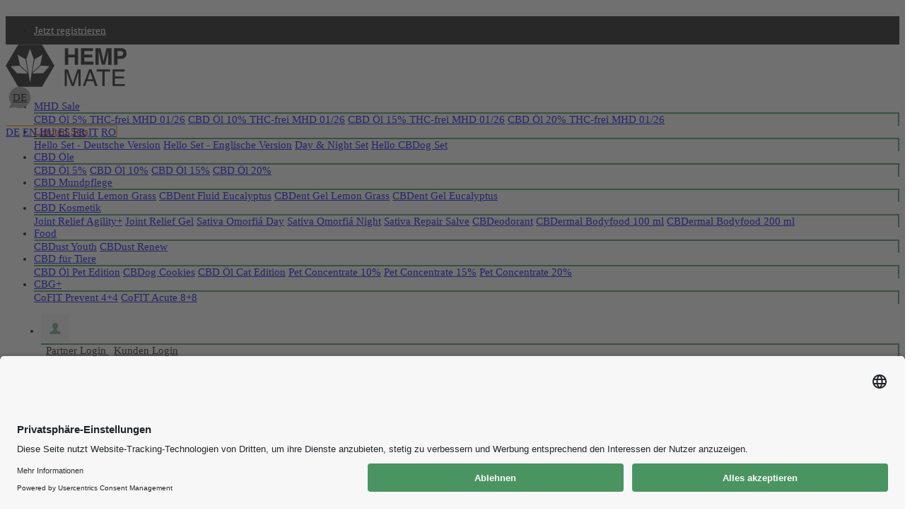

--- FILE ---
content_type: text/html; charset=UTF-8
request_url: https://www.hempmate.com/de-de/cbg-oele/
body_size: 24869
content:
<!DOCTYPE html>
<html lang="de-DE">
<head>
	<!--

	|  | |¯¯ |\  /| |¯¯\ |\  /|   /\ ¯¯|¯¯ |¯¯
	|--| |-  | \/ | |__/ | \/ |  /__\  |   |-
	|  | |__ |    | |    |    | /    \ |   |__

	-->
    <meta charset="UTF-8">
    <meta name="viewport" content="width=device-width, initial-scale=1, maximum-scale=1">
    <meta name="csrf-param" content="_csrf-frontend">
<meta name="csrf-token" content="lWFXpZz3B-gFhLvzsNpJoWaouxCEvUAcMBwpBCp3L5j-My3iqtpU3mbB2obcgxPML8yWZOfNGUlGVVpNbEB1_A==">
    <title>HempMate - Effektives CBDa & CBGa Öl für die Grippesaison | HempMate</title>
    <meta name="description" content="Potentes CBDa & CBGa Öl online bei HempMate entdecken ➤ CBDa & CBGa ➤ Fit bleiben im Winter ➤ Schneller & plastikfreier Versand">
    <meta name="keywords" content="cbd cbg öl, cbd grippe, cbd corona, cbd covid, cbg covid, CBD erkältungsöl, cbg öl, cbga, cbda, cbda öl, cbga öl, cbd erkältung, cbd virus, hempmate">
    <meta property="og:title" content="HempMate - Effektives CBDa & CBGa Öl für die Grippesaison | HempMate">
    <meta property="og:description" content="Potentes CBDa & CBGa Öl online bei HempMate entdecken ➤ CBDa & CBGa ➤ Fit bleiben im Winter ➤ Schneller & plastikfreier Versand">
    <meta property="og:url" content="https://www.hempmate.com">
	<meta property="og:type" content="website">
		<meta property="og:image" content="https://cdn-b.hempmate.com/upload/produktkategorien/30.png">
	<meta property="og:image:type" content="image/png">
		<meta property="og:alt:image" content="https://www.hempmate.com/images/backgrounds/OGimage.png">
	<meta property="og:image:alt:type" content="image/png">
		<meta property="og:alt:image" content="https://www.hempmate.com/images/backgrounds/OGimage2.png">
	<meta property="og:image:alt:type" content="image/png">
	<link rel="apple-touch-icon" sizes="180x180" href="/images/favicons/apple-touch-icon.png">
	<link rel="icon" type="image/png" sizes="32x32" href="/images/favicons/favicon-32x32.png">
	<link rel="icon" type="image/png" sizes="192x192" href="/images/favicons/android-chrome-192x192.png">
	<link rel="icon" type="image/png" sizes="16x16" href="/images/favicons/favicon-16x16.png">
	<link rel="manifest" href="/images/favicons/site.webmanifest">
	<link rel="mask-icon" href="/images/favicons/safari-pinned-tab.svg" color="#2a7050">
	<link rel="shortcut icon" href="/images/favicons/favicon.ico">

	<link rel="alternate" hreflang="de-CH" href="https://www.hempmate.com/de-ch/cbg-oele/">
	<link rel="alternate" hreflang="de-CH" href="https://www.hempmate.com/de-ch/cbg-oele/">
	<link rel="alternate" hreflang="ro-CH" href="https://www.hempmate.com/ro-ch/uleiuri-cbg/">
	<link rel="alternate" hreflang="de-DE" href="https://www.hempmate.com/de-de/cbg-oele/">
	<link rel="alternate" hreflang="de-DE" href="https://www.hempmate.com/de-de/cbg-oele/">
	<link rel="alternate" hreflang="ro-DE" href="https://www.hempmate.com/ro-de/uleiuri-cbg/">
	<link rel="alternate" hreflang="de-AT" href="https://www.hempmate.com/de-at/cbg-oele/">
	<link rel="alternate" hreflang="de-AT" href="https://www.hempmate.com/de-at/cbg-oele/">
	<link rel="alternate" hreflang="ro-AT" href="https://www.hempmate.com/ro-at/uleiuri-cbg/">

	<meta name="apple-mobile-web-app-title" content="HempMate">
	<meta name="application-name" content="HempMate">
	<meta name="msapplication-TileColor" content="#2a7050">
	<meta name="msapplication-TileImage" content="/images/favicons/mstile-144x144.png?v=ng9vlzqpqr">
	<meta name="msapplication-config" content="/images/favicons/browserconfig.xml?v=ng9vlzqpqr">
	<meta name="theme-color" content="#000000">

	<!-- Google Tag Manager -->
	<script>
		(function(w,d,s,l,i) {
		w[l] = w[l] || [];
		w[l].push({'gtm.start':new Date().getTime(),event:'gtm.js'});
		var f = d.getElementsByTagName(s)[0],
			j = d.createElement(s),
			dl= l != 'dataLayer'?'&l='+l:'';
			j.async = true;
			j.src = 'https://www.googletagmanager.com/gtm.js?id='+i+dl;f.parentNode.insertBefore(j,f);
		})(window,document,'script','dataLayer','GTM-MDCDH79');
		let partnerAutoPopUp = false;
		let partnerPopUp = false;
			var voucherButtonErrorSWAL = [];
			voucherButtonErrorSWAL[0] = [];
			voucherButtonErrorSWAL[0]['title'] = "";
			voucherButtonErrorSWAL[0]['html'] = "";
			voucherButtonErrorSWAL[1] = [];
			voucherButtonErrorSWAL[1]['title'] = "Gutscheincode eingeben.";
			voucherButtonErrorSWAL[1]['html'] = "Bitte gib deinen Gutscheincode ein.";
			voucherButtonErrorSWAL[2] = [];
			voucherButtonErrorSWAL[2]['title'] = "Gutscheincode nicht gefunden.";
			voucherButtonErrorSWAL[2]['html'] = "Dein Gutscheincode wurde nicht gefunden. Bitte überprüfe Deine Eingabe.";
			voucherButtonErrorSWAL[3] = [];
			voucherButtonErrorSWAL[3]['title'] = "Gutscheincode bereits eingelöst.";
			voucherButtonErrorSWAL[3]['html'] = "Du hast bereits einen Gutscheincode eingelöst";
			voucherButtonErrorSWAL[4] = [];
			voucherButtonErrorSWAL[4]['title'] = "Gutscheincode nicht vergügbar.";
			voucherButtonErrorSWAL[4]['html'] = "Der Gutscheincode ist für den Partnershop nicht verfügbar.";
			voucherButtonErrorSWAL[5] = [];
			voucherButtonErrorSWAL[5]['title'] = "Gutscheincode bereits eingelöst.";
			voucherButtonErrorSWAL[5]['html'] = "Der Gutscheincode kann nur einmal pro User eingelöst werden.";
			voucherButtonErrorSWAL[6] = [];
			voucherButtonErrorSWAL[6]['title'] = "Gutscheincode abgelaufen.";
			voucherButtonErrorSWAL[6]['html'] = "Der Gutscheincode ist abgelaufen.";
			voucherButtonErrorSWAL[7] = [];
			voucherButtonErrorSWAL[7]['title'] = "Gutscheincode abgelaufen.";
			voucherButtonErrorSWAL[7]['html'] = "Der Gutscheincode ist abgelaufen.";

	</script>
	<!-- End Google Tag Manager -->

    <!-- TrustBox script -->
    <script type="text/javascript" src="//widget.trustpilot.com/bootstrap/v5/tp.widget.bootstrap.min.js" async></script>
    <!-- End TrustBox script -->

    <link href="/fonts/roboto.css" rel="stylesheet">
<link href="/css/nso_core.css" rel="stylesheet">
<link href="/css/nso.css" rel="stylesheet">
<link href="/css/vendor_bundle.min.css" rel="stylesheet">
<link href="/plugins/sweetalert/sweetalert.css" rel="stylesheet">
<link href="/plugins/font-awesome/css/font-awesome.min.css" rel="stylesheet">
<link href="/plugins/flag-icon-css/flag-icon.min.css" rel="stylesheet">
<link href="/css/custom.css" rel="stylesheet">
<script src="/assets/e0152ba3/jquery.js"></script>
<script src="/assets/a0475690/yii.js"></script>
<script src="//cdnjs.cloudflare.com/ajax/libs/cookieconsent2/3.0.3/cookieconsent.min.js"></script>
<script src="/plugins/sweetalert/sweetalert.min.js"></script>
<script src="/js/polyfills.js"></script>
    <script id="usercentrics-cmp" src="https://app.usercentrics.eu/browser-ui/latest/loader.js" data-settings-id="onIYyrAfrpKCTH" async></script>

        <style>
        html, body {
            overflow-x: hidden;
            overflow-y: auto;
            font-size: 15px;
        }
        .p-4 {
            padding: 20px !important;
        }
        #wrapper > section.cat-holder {
            margin: 20px 15px 0 15px !important;
        }
		video.no-controlls::-webkit-media-controls-start-playback-button,
		video.no-controlls::-webkit-media-controls, video.no-controlls::-moz-media-controls,
		video.no-controlls::-o-media-controls, video.no-controlls::-ms-media-controls {
			display: none !important;
			pointer-events: none;
		}
		.embed-responsive.embed-responsive-overlay > .overlay {
			position: absolute;
			left: 0;
			top: 0;
			width: 100%;
			height: 100%;
			display: flex;
			background-color: rgba(0,0,0,0.75);
			align-items: center;
			justify-content: center;
            -webkit-transition: opacity 160ms ease-in;
            transition: opacity 160ms ease-in;
			cursor: pointer;
			opacity: 0;
		}
		.embed-responsive.embed-responsive-overlay > .overlay.show {
            -webkit-transition: opacity 160ms ease-out;
            transition: opacity 160ms ease-out;
			opacity: 1;
		}
		.embed-responsive.embed-responsive-overlay > .overlay > i.fi::before {
			line-height: 40px !important;
			font-size: 40px !important;
		}
		.embed-responsive.embed-responsive-overlay > .overlay.show > i {
			color: #999;
            -webkit-transition: color 160ms ease-in;
            transition: color 160ms ease-in;
		}
		.embed-responsive.embed-responsive-overlay > .overlay.show:hover > i {
			color: #fff;
            -webkit-transition: color 160ms ease-out;
            transition: color 160ms ease-out;
		}

        .welcome-holder > div.trust-hempmate {
            display: flex;
            width: 100%;
            height:100%;
            align-items: center;
            justify-content: center;
        }
        .container.category {
            display: flex;
            width: 100%;
            height: auto;
            align-items: center;
            justify-content: space-around;
            background-color: transparent;
        }
        .container.category h4.h5-alt {
            font-size: 25px;
            line-height: 25px;
        }
        .container.category .cat-left {
            /* margin: 0 20px; */
            padding: 0;
        }
        .container.category .cat-right {
            /* margin: 0 20px; */
            padding: 0;
        }
        .container.category img.img-fluid {
            display: block;
            margin: 0 auto;
        }
        .container.credibility {
            display: flex;
            width: 100%;
            height: auto;
            align-items: center;
            justify-content: center;
            background-color: #7eccbf;
        }
        .container.credibility .cat-right,
        .container.credibility .cat-left {
            width: 50%;
        }
        .container.credibility .cat-right {
            padding: 0 0 0 10px !important;
        }
        .container.credibility .cat-left {
            padding: 0 10px 0 0 !important;
        }
        .container.known-from {
            display: flex;
            width: 100%;
            height: 150px;
            align-items: center;
            justify-content: space-around;
            background-color: #f7f7f7;
            z-index: 5;
        }
        .container.known-from > img {
            max-height: 60px;
            opacity: .4;
        }
        .swiper-container {
            height: 60px;
        }
        .background-std {
            background-color: #f7f7f7;
        }
        .hempmate-welcome {
            height: 100%;
        }
        .welcome-holder {
            padding-bottom: 10px;
        }
        .intro-box-holder {
            padding-top: 10px;
        }
        .intro-box {
            padding-bottom: 20px;
        }
        .intro-box.intro-box-four {
            padding-bottom: 0;
        }
        .intro-box svg.featured-box-icon {
            height: 60px;
            width: auto;
        }
        .intro-box svg.featured-box-icon path {
            fill: #6ea87f;
            -webkit-transition: fill 300ms ease-in;
            transition: fill 300ms ease-in;
        }
        .intro-box:hover svg.featured-box-icon path {
            fill: #dda03d;
        }
        .h-align-container {
            display: flex;
            width: 100%;
            height: 100%;
            align-items: center;
            justify-content: center;
        }
        .cat-txt-container {
            align-self: stretch;
            height: 100%;
        }
        .holder {
            margin: 0;
            padding: 0;
        }
        .txt-holder {
            color: #6c757d;
            margin: auto 0;
        }
        .txt-holder p.text-gray-800 {
            color: #6c757d !important;
        }
        .btn {
            cursor: pointer;
            border-radius: 3.2px;
        }
        .btn.btn-category {
            display: inline-block;
            font-size: 15px;
            text-align: center;
            padding: 7px 35px;
            -webkit-transition: background-color 220ms ease-in, color 220ms ease-in, border-color 220ms ease-in;
            transition: background-color 220ms ease-in, color 220ms ease-in, border-color 220ms ease-in;
        }
		.container.category .btn-night {
			background-color: #1b365d;
			border: 1px solid #1b365d;
			color: #f7f7f7;
		}
		.container.category .btn-night:hover {
			background-color: #f7f7f7;
			border: 1px solid #1b365d;
			color: #1b365d;
		}
		.container.category.hover .btn-night,
        .container.category:hover .btn-night,
		.btn-night {
            background-color: #f7f7f7;
            border: 1px solid #f7f7f7;
            color: #1b365d;
		}
        .container.category.hover .btn-night:hover,
        .container.category:hover .btn-night:hover,
		.btn-night:hover {
            background-color: #1b365d;
            border: 1px solid #f7f7f7;
            color: #f7f7f7;
		}
        .container.category .btn-oilz {
            background-color: #f5b335;
            border: 1px solid #f5b335;
            color: #f7f7f7;

        }
        .container.category .btn-oilz:hover {
            background-color: #f7f7f7;
            border: 1px solid #f5b335;
            color: #f5b335;
        }
        .container.category.hover .btn-oilz,
        .container.category:hover .btn-oilz,
		.btn-oilz {
            background-color: #f7f7f7;
            border: 1px solid #f7f7f7;
            color: #f5b335;
        }
        .container.category.hover .btn-oilz:hover,
        .container.category:hover .btn-oilz:hover,
		.btn-oilz:hover {
            background-color: #f5b335;
            border: 1px solid #f7f7f7;
            color: #f7f7f7;
        }
        .container.category .btn-flowerz {
            background-color: #2a7050;
            border: 1px solid #2a7050;
            color: #f7f7f7;
        }
        .container.category .btn-flowerz:hover {
            background-color: #ffffff;
            border: 1px solid #2a7050;
            color: #f7f7f7;
        }
        .container.category.hover .btn-flowerz,
        .container.category:hover .btn-flowerz,
		.btn-flowerz {
            background-color: #f7f7f7;
            border: 1px solid #f7f7f7;
            color: #2a7050;
        }
        .container.category.hover .btn-flowerz:hover,
        .container.category:hover .btn-flowerz:hover,
		.btn-flowerz:hover {
            background-color: #2a7050;
            border: 1px solid #f7f7f7;
            color: #f7f7f7;
        }
        .container.category .btn-catoil {
            background-color: #84c9bb;
            border: 1px solid #84c9bb;
            color: #f7f7f7;
        }
        .container.category .btn-catoil:hover {
            background-color: #ffffff;
            border: 1px solid #84c9bb;
            color: #84c9bb;
        }
        .container.category.hover .btn-catoil,
        .container.category:hover .btn-catoil,
		.btn-catoil {
            background-color: #f7f7f7;
            border: 1px solid #f7f7f7;
            color: #84c9bb;
        }
        .container.category.hover .btn-catoil:hover,
        .container.category:hover .btn-catoil:hover,
		.btn-catoil:hover {
            background-color: #84c9bb;
            border: 1px solid #f7f7f7;
            color: #f7f7f7;
        }
        .container.category .btn-cosmetics {
            background-color: #4a9462;
            border: 1px solid #4a9462;
            color: #f7f7f7;
        }
        .container.category .btn-cosmetics:hover {
            background-color: #f7f7f7;
            border: 1px solid #4a9462;
            color: #4a9462;
        }
        .container.category.hover .btn-cosmetics,
        .container.category:hover .btn-cosmetics,
		.btn-cosmetics {
            background-color: #f7f7f7;
            border: 1px solid #f7f7f7;
            color: #4a9462;
        }
        .container.category.hover .btn-cosmetics:hover,
        .container.category:hover .btn-cosmetics:hover,
		.btn-cosmetics:hover {
            background-color: #4a9462;
            border: 1px solid #f7f7f7;
            color: #f7f7f7;
        }
        .container.category .btn-food {
            background-color: #cf8a00;
            border: 1px solid #cf8a00;
            color: #f7f7f7;
        }
        .container.category .btn-food:hover {
            background-color: #f7f7f7;
            border: 1px solid #cf8a00;
            color: #cf8a00;
        }
        .container.category.hover .btn-food,
        .container.category:hover .btn-food,
		.btn-food {
            background-color: #f7f7f7;
            border: 1px solid #f7f7f7;
            color: #cf8a00;
        }
        .container.category.hover .btn-food:hover,
        .container.category:hover .btn-food:hover,
		.btn-food:hover {
            background-color: #cf8a00;
            border: 1px solid #f7f7f7;
            color: #f7f7f7;
        }
        .container.category .btn-pet {
            background-color: #01a48d;
            border: 1px solid #01a48d;
            color: #f7f7f7;
        }
        .container.category .btn-pet:hover {
            background-color: #f7f7f7;
            border: 1px solid #01a48d;
            color: #01a48d;
        }
        .container.category.hover .btn-pet,
        .container.category:hover .btn-pet,
		.btn-pet {
            background-color: #f7f7f7;
            border: 1px solid #f7f7f7;
            color: #01a48d;
        }
        .container.category.hover .btn-pet:hover,
        .container.category:hover .btn-pet:hover,
		.btn-pet:hover {
            background-color: #01a48d;
            border: 1px solid #f7f7f7;
            color: #f7f7f7;
        }
        .container.category .btn-SOday {
            background-color: #B33D26;
            border: 1px solid #B33D26;
            color: #f7f7f7;
        }
        .container.category .btn-SOday:hover {
            background-color: #f7f7f7;
            border: 1px solid #B33D26;
            color: #B33D26;
        }
        .container.category.hover .btn-SOday,
        .container.category:hover .btn-SOday,
		.btn-SOday {
            background-color: #f7f7f7;
            border: 1px solid #f7f7f7;
            color: #B33D26;
        }
        .container.category.hover .btn-SOday:hover,
        .container.category:hover .btn-SOday:hover,
		.btn-SOday:hover {
            background-color: #B33D26;
            border: 1px solid #f7f7f7;
            color: #f7f7f7;
        }
        .container.category .btn-sport-5 {
            background-color: #FCF4E7;
            border: 1px solid #FCF4E7;
            color: #f7f7f7;

        }
        .container.category .btn-sport-5:hover {
            background-color: #f7f7f7;
            border: 1px solid #FCF4E7;
            color: #FCF4E7;
        }
        .container.category.hover .btn-sport-5,
        .container.category:hover .btn-sport-5,
		.btn-sport-5 {
            background-color: #f7f7f7;
            border: 1px solid #f7f7f7;
            color: #FCF4E7;
        }
        .container.category.hover .btn-sport-5:hover,
        .container.category:hover .btn-sport-5:hover,
		.btn-sport-5:hover {
            background-color: #FCF4E7;
            border: 1px solid #f7f7f7;
            color: #f7f7f7;
        }




        .container.category .btn-sport-10 {
            background-color: #FCE1B5;
            border: 1px solid #FCE1B5;
            color: #f7f7f7;
        }
        .container.category .btn-sport-10:hover {
            background-color: #f7f7f7;
            border: 1px solid #FCE1B5;
            color: #FCE1B5;
        }
        .container.category.hover .btn-sport-10,
        .container.category:hover .btn-sport-10,
		.btn-sport-10 {
            background-color: #f7f7f7;
            border: 1px solid #f7f7f7;
            color: #FCE1B5;
        }
        .container.category.hover .btn-sport-10:hover,
        .container.category:hover .btn-sport-10:hover,
		.btn-sport-10:hover {
            background-color: #FCE1B5;
            border: 1px solid #f7f7f7;
            color: #f7f7f7;
        }




        .container.category .btn-sport-15 {
            background-color: #C9E2C8;
            border: 1px solid #C9E2C8;
            color: #f7f7f7;
        }
        .container.category .btn-sport-15:hover {
            background-color: #f7f7f7;
            border: 1px solid #C9E2C8;
            color: #C9E2C8;
        }
        .container.category.hover .btn-sport-15,
        .container.category:hover .btn-sport-15,
		.btn-sport-15 {
            background-color: #f7f7f7;
            border: 1px solid #f7f7f7;
            color: #C9E2C8;
        }
        .container.category.hover .btn-sport-15:hover,
        .container.category:hover .btn-sport-15:hover,
		.btn-sport-15:hover {
            background-color: #C9E2C8;
            border: 1px solid #f7f7f7;
            color: #f7f7f7;
        }
        .container.category .btn-sport-20 {
            background-color: #BAD8C3;
            border: 1px solid #BAD8C3;
            color: #f7f7f7;
        }
        .container.category .btn-sport-20:hover {
            background-color: #ffffff;
            border: 1px solid #BAD8C3;
            color: #f7f7f7;
        }
        .container.category.hover .btn-sport-20,
        .container.category:hover .btn-sport-20,
		.btn-sport-20 {
            background-color: #f7f7f7;
            border: 1px solid #f7f7f7;
            color: #BAD8C3;
        }
        .container.category.hover .btn-sport-20:hover,
        .container.category:hover .btn-sport-20:hover,
		.btn-sport-20:hover {
            background-color: #BAD8C3;
            border: 1px solid #f7f7f7;
            color: #f7f7f7;
        }
		.btn-to-cart {
            background-color: #202222;
            border: 1px solid #202222;
			margin: 0 !important;
            color: #f7f7f7;
		}
		.btn-to-cart.active, .btn-to-cart:active,
		.btn-to-cart:focus, .btn-to-cart:hover {
            background-color: #f7f7f7;
            border: 1px solid #202222;
            color: #202222;
		}
		.btn.cart-btn {
			background-color: #202222;
			border: 1px solid #202222;
			color: #f7f7f7;
		}
		.btn.cart-btn.active, .btn.cart-btn:active,
		.btn.cart-btn:focus, .btn.cart-btn:hover {
			background-color: #676465;
			border: 1px solid #202222;
			color: #f7f7f7;
		}
		.btn.btn-vapes {
			background-color: #101820;
			border: 1px solid #101820;
			color: #cccfce;
		}
		.btn.btn-vapes.active, .btn.btn-vapes:active,
		.btn.btn-vapes:focus, .btn.btn-vapes:hover {
			background-color: #f7f7f7;
			border: 1px solid #101820;
			color: #101820;
		}
		.btn.btn-vapes-invert {
			background-color: #cccfce;
			border: 1px solid #cccfce;
			color: #101820;
		}
		.btn.btn-vapes-invert.active,
		.btn.btn-vapes-invert:active,
		.btn.btn-vapes-invert:focus,
		.btn.btn-vapes-invert:hover {
			background-color: #101820;
			border: 1px solid #101820;
			color: #cccfce;
		}
		.product-block .btn.cart-btn {
			padding: 7px 27px;
		}
        header#header #logo-header {
            height: 60px;
            width: auto;
        }
		@media (max-width: 575.8px) {
			header#header #logo-header {
				height: 50px;
			}
		}
		@media (max-width: 399.8px) {
			header#header #logo-header {
				height: 40px;
			}
		}
        header#header #logo-header path {
            fill: #111;
            -webkit-transition: fill 240ms ease-in;
            transition: fill 240ms ease-in;
        }
        header#header a.navbar-brand:hover #logo-header path {
            fill: #6ea87f;
        }
        header#header nav a.btn-sidebar-toggle.btn-ico-holder,
        header#header nav li.dropdown a.btn.btn-ico-holder {
            display: flex;
            width: 40px;
            height: 40px;
            border-width: 0;
            border-radius: 0;
            border-style: none;
            align-items: center;
            padding: 0 !important;
            justify-content: center;
            background-color: #f7f7f7;
            -webkit-transition: background-color 160ms ease-in;
            transition: background-color 160ms ease-in;
        }
        header#header nav a.btn-sidebar-toggle.btn-ico-holder:hover,
        header#header nav li.dropdown a.btn.btn-ico-holder:hover {
            background-color: #E6F0EE;
        }
        header#header nav a.btn-sidebar-toggle.btn-ico-holder.active,
        header#header nav li.dropdown.show a.btn.btn-ico-holder {
            background-color: #4a9462;
        }
        .btn.btn-ico-holder.active,
        .btn.btn-ico-holder:active,
        .btn.btn-ico-holder:focus,
        .btn.btn-ico-holder:hover,
        .btn.btn-ico-holder	{
            box-shadow: none !important;
        }
        header#header nav li.dropdown a.btn.btn-ico-holder svg.nav-change-ico {
            display: inline;
            height: 16px;
            width: auto;
        }
        header#header nav a.btn-sidebar-toggle.btn-ico-holder svg.hamburger-ico rect {
            -webkit-transition: all 160ms ease-in;
            transition: all 160ms ease-in;
        }
        header#header nav li.navi-btn-holder {
            margin: 0 0 0 10px;
        }
        header#header nav li.dropdown a.btn.btn-ico-holder svg.nav-change-ico path {
            -webkit-transition: fill 160ms ease-in, fill-opacity 160ms ease-in;
            transition: fill 160ms ease-in, fill-opacity 160ms ease-in;
        }
        header#header nav li.dropdown.show a.btn.btn-ico-holder svg.nav-change-ico path.ico-B,
        header#header nav li.dropdown a.btn.btn-ico-holder svg.nav-change-ico path.ico-A {
            fill-opacity: 1;
        }
        header#header nav li.dropdown.show a.btn.btn-ico-holder svg.nav-change-ico path.ico-A,
        header#header nav li.dropdown a.btn.btn-ico-holder svg.nav-change-ico path.ico-B {
            fill-opacity: 0;
        }
        header#header nav li.dropdown a.btn.btn-ico-holder:active svg.nav-change-ico path.ico-A,
        header#header nav li.dropdown a.btn.btn-ico-holder:focus svg.nav-change-ico path.ico-A,
        header#header nav li.dropdown a.btn.btn-ico-holder svg.nav-change-ico path.ico-A {
            fill: #6ea87f;
        }
        header#header nav li.dropdown a.btn.btn-ico-holder:hover svg.nav-change-ico path.ico-A {
            fill: #4a9462;
        }
        header#header nav li.dropdown a.btn.btn-ico-holder:active svg.nav-change-ico path.ico-B,
        header#header nav li.dropdown a.btn.btn-ico-holder:focus svg.nav-change-ico path.ico-B,
        header#header nav li.dropdown a.btn.btn-ico-holder:hover svg.nav-change-ico path.ico-B,
        header#header nav li.dropdown a.btn.btn-ico-holder svg.nav-change-ico path.ico-B {
            fill: #fff;
        }
        header#header #navi-buttons > li.dropdown div.dropdown-menu {
            -webkit-animation: __utilFadeIn 160ms ease-in forwards;
            animation: __utilFadeIn 160ms ease-in forwards;
        }
        header#header #AccountOptionsdropdown,
        header#header #ShoppingCartdropdown {
            transform: translateY(1px);
			/* width: 240px !important; */
        }
        header#header #AccountOptionsdropdown:after,
        header#header #ShoppingCartdropdown:after {
            top: -12px !important;
        }
		.badge-cart-count {
			font-size: 12px !important;
			line-height: 12px !important;
			padding-bottom: 0.2em !important;
		}
        .dropdown-menu {
            border-top: 2px solid #4a9462;
            border-right: 2px solid #4a9462;
        }
        .dropdown-menu a.dropdown-item:hover,
        .dropdown-menu a.dropdown-item:focus {
            background-color: #f7f7f7;
        }
        a.dropdown-footer {
            color: #111111;
        }
        a.dropdown-footer:hover {
            color: #4a9462;
        }
        a.dropdown-footer .dropdown-prefix-icon {
            height: 16px;
            width: auto;
            margin-top: 4px;
        }
        a.dropdown-footer .dropdown-prefix-icon path {
            fill: #111111;
        }
        a.dropdown-footer:hover .dropdown-prefix-icon path {
            fill: #4a9462;
        }
        .prefix-link-icon:not(.prefix-icon-arrow) .dropdown-item:hover:not(.prefix-icon-ignore)::before {
            background-color: #4a9462 !important;
        }
        aside#aside-main {
            position: fixed;
        }
        .transition-bg-ease-in-220 {
            -webkit-transition: background-color 220ms ease-in;
            transition: background-color 220ms ease-in;
        }
        .transition-color-ease-in-160 {
            -webkit-transition: color 160ms ease-in;
            transition: color 160ms ease-in;
        }
        .bg-oils-soft-hover.hover,
        .bg-oils-soft-hover:hover {
            background-color: #f6c162 !important;
        }
        .bg-flowers-soft-hover.hover,
        .bg-flowers-soft-hover:hover {
            background-color: #558b71 !important;
        }
        .bg-cosmetics-soft-hover.hover,
        .bg-cosmetics-soft-hover:hover {
            background-color: #6ea87f !important;
        }
        .bg-food-soft-hover.hover,
        .bg-food-soft-hover:hover {
            background-color: #dda03d !important;
        }
        .bg-pet-soft-hover.hover,
        .bg-pet-soft-hover:hover {
            background-color: #7eccbf !important;
        }
        .cat-holder .cat-content .holder {
            display: flex;
            width: 100%;
            height: 100%;
            margin: 0;
            padding: 0;
        }
        .cat-content .cat-content-img:first-child img {
            display: block;
        }
        .cat-content .cat-content-img:first-child .holder {
			/*
            justify-content: flex-start;
			*/
			justify-content: center;
        }
        .cat-content .cat-content-img:last-child .holder {
			/*
            justify-content: flex-end;
			*/
			justify-content: center;
        }
        .container.category .text-gray-800,
        .container.category h4.h5-alt {
            -webkit-transition: color 220ms ease-in;
            transition: color 220ms ease-in;
        }
        .container.category h4.h5-alt {
            color: #333333 !important;
        }
        .container.category.hover h4.h5-alt,
        .container.category:hover h4.h5-alt {
            color: #ffffff !important;
        }
        .container.category.hover h4.h5-alt.has-black,
        .container.category:hover h4.h5-alt.has-black {
            color: #101010 !important;
        }
        .container.category .text-gray-800 {
            color: #555555 !important;
        }
        .container.category.hover .text-gray-800,
        .container.category:hover .text-gray-800 {
            color: #f7f7f7 !important;
        }
        .container.category.hover .text-gray-800.has-black,
        .container.category:hover .text-gray-800.has-black {
            color: #303030 !important;
        }
        #top_bar #lang-select {
            display: inline-block;
            position: relative;
            height: 100%;
        }
        #top_bar #lang-select a.dropdown-toggle {
            display: flex;
            position: relative;
            width: 40px;
            height: 40px;
            justify-content: center;
            align-items: center;
            color: #000;
            cursor: pointer;
        }
        #top_bar #lang-select a.dropdown-toggle > span {
            z-index: 12;
        }
        #top_bar #lang-select a.dropdown-toggle svg.bg-bubble {
            position: absolute;
            left: 4px;
            top: 4px;
            width: 32px;
            height: 32px;
        }
        #top_bar #lang-select a.dropdown-toggle svg.bg-bubble path {
            fill: #9b9b9b;
            -webkit-transition: fill 160ms ease-in;
            transition: fill 160ms ease-in;
        }
        #top_bar #lang-select a.dropdown-toggle:hover svg.bg-bubble path {
            fill: #eaba7b;
        }
        #top_bar #lang-select.show a.dropdown-toggle svg.bg-bubble path {
            fill: #f6b333;
        }
        #top_bar #cntry-select .dropdown-menu,
        #top_bar #lang-select .dropdown-menu {
            border-width: 0 !important;
            border-style: none !important;
        }
        #top_bar #lang-select .dropdown-menu {
            min-width: 60px;
            left: auto !important;
            top: auto !important;
            right: 34px !important;
            color: #f5b335;
            bottom: 6px !important;
            border-top: 2px solid currentColor !important;
            border-right: 2px solid currentColor !important;
            transform: translateY(100%) !important;
        }
		/*
        #top_bar #lang-select .dropdown-menu:after {
            content: url('/dropdownmenu-pointer.php?color=f5b335');
        }
		*/
        #top_bar #lang-select .dropdown-menu a.dropdown-item {
            width: 100%;
            padding: 8px 0;
            text-align: center;
        }
        #top_bar #cntry-select {
            position: relative;
            height: 40px;
            padding: 0;
            margin-right: 10px;
        }
        #top_bar #cntry-select a.dropdown-toggle {
            display: inline-block;
            width: 40px;
            height: 40px;
        }
        #top_bar #cntry-select .dropdown-menu {
            left: 0 !important;
            top: auto !important;
            color: #ec2a3a;
            bottom: 7px !important;
            width: 200px !important;
            /* overflow: hidden !important; */
            border-top: 2px solid currentColor !important;
            border-right: 2px solid currentColor !important;
            transform: translate(-100%,100%) !important;
        }
		/*
        #top_bar #cntry-select .dropdown-menu:after {
            content: url('/dropdownmenu-pointer.php?color=ec2a3a');
        }
		*/
        #top_bar #cntry-select .dropdown-menu a.dropdown-item {
            display: block;
            text-align: right;
            line-height: 24px;
            padding: 8px 14px 8px 17px;
        }
        #top_bar #cntry-select .dropdown-menu a.dropdown-item i {
            position: relative;
            display: inline-block;
            height: 10px;
            width: 24px;
        }
        #top_bar #cntry-select .dropdown-menu a.dropdown-item i > img {
            position: absolute;
            top: 50%;
            right: 0;
            height: 32px;
            transform: translate(50%,-50%);
        }
		/*
        #top_bar #cntry-select .dropdown-menu a.dropdown-item i:after {
            position: relative;
            display: block;
            content: '';
            top: -11px;
            left: 0;
            width: 32px;
            height: 32px;
            border-radius: 50%;
            border: 1.5px solid #333;
            transform: translateX(8px);
        }
		*/
        #top_bar #cntry-select .dropdown-menu .dropdown-header i {
            color: #101010;
        }
        .img-grayscale-hover {
            background-size: cover;
            background-position: 50% 50%;
            background-repeat: no-repeat;
            -webkit-filter: grayscale(100%);
            filter: grayscale(100%);
            -webkit-transition: -webkit-filter 160ms ease;
            transition: -webkit-filter 160ms ease;
            transition: filter 160ms ease;
            transition: filter 160ms ease, -webkit-filter 160ms ease;
        }
        .img-grayscale-hover:hover {
            -webkit-filter: grayscale(0%);
            filter: grayscale(0%);
        }
        #cntry-select .img-grayscale-hover {
            background-size: 30px 30px;
        }
        #cntry-select .img-grayscale-hover:hover {
            -webkit-filter: grayscale(40%);
            filter: grayscale(40%);
        }
        #cntry-select.show .img-grayscale-hover {
            -webkit-filter: grayscale(0%);
            filter: grayscale(0%);
        }
        #cntry-select #cntry-select-pages {
            position: relative;
            height: 363px;
        }
        #cntry-select #cntry-select-pages .cntry-select-pg {
            position: absolute;
            width: 100%;
            right: 0;
            top: 0;
        }
        #cntry-select #cntry-select-pages .cntry-select-navi {
            position: absolute;
            display: flex;
            left: 0;
            bottom: 0;
            width: 100%;
            height: 43px;
            flex-wrap: nowrap;
            align-items: stretch;
            border-top: 1px solid #e9ecef;
        }
        #cntry-select #cntry-select-pages .cntry-select-navi .cntry-sel-pg-lnk {
            display: inline-block;
            flex-grow: 1;
        }
        #cntry-select #cntry-select-pages .cntry-select-navi .cntry-sel-pg-lnk:first-child .cntry-select-pg-btn {
            border-right: 1px solid #e9ecef;
        }
        #cntry-select #cntry-select-pages .cntry-select-navi .cntry-sel-pg-lnk .cntry-select-pg-btn {
            display: flex;
            width: 100%;
            height: 100%;
            justify-content: center;
            align-items: center;
        }
        #cntry-select #cntry-select-pages .cntry-select-navi .cntry-sel-pg-lnk .cntry-select-pg-btn i {
            display: inline-block;
            font-weight: bold;
            color: #212529;
            -webkit-transition: color 220ms ease-in;
            transition: color 220ms ease-in;
        }
        #cntry-select #cntry-select-pages .cntry-select-navi .cntry-sel-pg-lnk .cntry-select-pg-btn:hover i {
            color: #ec2a3a;
        }
        #cntry-select #cntry-select-pages .cntry-select-navi .cntry-sel-pg-lnk .cntry-select-pg-btn i:last-child {
            margin-left: -8px;
        }
        header#header .dropdown-menu {
            border-top-right-radius: 0 !important;
        }
		/*
        header#header .dropdown-menu:after {
            position: absolute;
            display: block;
            top: -14px;
            right: -6px;
            width: 10px;
            height: 10px;
            content: url('/dropdownmenu-pointer.php');
            z-index: 1005;
        }
		*/
        #AccountOptionsdropdown .fi::before {
            line-height: 1.0;
        }

        @media (min-width: 992px) {
            #wrapper > section.cat-holder {
                margin: 20px 0 0 0 !important;
            }
            .welcome-holder {
                padding: 0 10px 0 0;
            }
            .intro-box-holder {
                padding: 0 0 0 10px;
            }
            .container.category {
                background-color: #f7f7f7;
            }
            .container.category .cat-left {
                margin: 0;
                padding: 0 10px 0 0;
            }
            .container.category .cat-right {
                margin: 0;
                padding: 0 0 0 10px;
            }
            .container.category .cat-left .txt-holder h4.h5-alt,
            .container.category .cat-left .txt-holder p,
            .container.category .cat-left .txt-holder {
                text-align: right;
            }
        }
        @media (min-width: 768px) {
            .hempmate-welcome {
                margin-right: -0.375rem;
            }
            .upper-intro-boxes {
                padding-bottom: 10px;
            }
            .lower-intro-boxes {
                padding-top: 10px;
            }
            .intro-box-left {
                width: calc(50% - 10px);
                margin: 0 10px 0 0;
            }
            .intro-box-right {
                width: calc(50% - 10px);
                margin: 0 0 0 10px;
            }
            .intro-box {
                padding-bottom: 0;
                align-self: stretch;
            }
            .intro-box > div.background-std {
                height: 100%;
            }
        }
        @media (max-width: 1199px) {
            header#header nav.navbar ul.navbar-nav a.nav-link.dropdown-toggle {
                padding: 28px 15px 28px 10px;
            }
            header#header nav.navbar ul.navbar-nav a.nav-link.dropdown-toggle:last-child {
                padding-right: 5;
            }
            header#header nav.navbar ul.navbar-nav a.nav-link.dropdown-toggle::before {
                display: none;
            }
        }
        @media (min-width: 576px) and (max-width: 991px) {
            .intro-box-holder,
            .welcome-holder {
                padding-right: 0 !important;
                padding-left: 0 !important;
            }
        }
        @media (max-width: 991px) {
            .cat-content .cat-content-img:first-child .holder {
                justify-content: center;
            }
            .cat-content .cat-content-img:last-child .holder {
                justify-content: center;
            }
            .btn.btn-category {
                margin-bottom: 20px;
            }
        }
        /* Color of invalid field */
        .has-error .control-label,
        .has-error .help-block,
        .has-error .form-control-feedback {
            color: #a94442;
        }
		#top-nav-holder, #top_bar {
			padding: 0 !important;
		}
		@media (max-width: 575.8px) {
			#top-nav-holder, #top_bar {
				padding: 0 15px !important;
			}
		}
		.index-cat-img {
			max-height: 520px;
		}
		.kategorie-cat-img {
			max-height: 520px;
		}
		a.active,
		a:active,
		a.focus,
		a.hover {
			color: #2a7050 !important;
		}
		.nav-item:hover > .nav-link {
			color: #2a7050 !important;
		}
		#ShoppingCartdropdown .top-cart-line a {
			display: inline;
			color: #212529;
			padding: 0 !important;
		}
		#ShoppingCartdropdown .top-cart-line a:active,
		#ShoppingCartdropdown .top-cart-line a:focus,
		#ShoppingCartdropdown .top-cart-line a:hover {
			color: #2a7050 !important;
		}
		#Rabattcode.rabattcode-widget > .rabatt-input-holder {
			display: flex;
			width: 100%;
			height: 45px;
			border: 1px solid #999;
		}
		#Rabattcode.rabattcode-widget #neworder-gutscheincode {
			display: inline-flex;
			padding-bottom: 0;
			padding-top: 0;
			height: 100%;
			flex-grow: 1;
			border-width: 0;
			border-style: none;
			align-items: center;
		}
		#Rabattcode.rabattcode-widget #voucher-button {
			justify-content: center;
			display: inline-flex;
			align-items: center;
			border-style: none;
			border-width: 0;
			min-width: 47px;
			flex-grow: 0;
			height: 100%;
			padding: 0;
			transition: background-color 140ms ease-out;
			-webkit-transition: background-color 140ms ease-out;
		}
		#Rabattcode.rabattcode-widget #voucher-button:active,
		#Rabattcode.rabattcode-widget #voucher-button:focus,
		#Rabattcode.rabattcode-widget #voucher-button:hover {
			transition: background-color 140ms ease-in;
			-webkit-transition: background-color 140ms ease-in;
		}
		#Rabattcode.rabattcode-widget #voucher-button > i {
			font-size: 1.2rem;
			display: inline;
			margin: 0;
			transition: color 140ms cubic-bezier(0.770,  0.000, 0.175, 1.000);
			-webkit-transition: color 140ms cubic-bezier(0.770,  0.000, 0.175, 1.000);
		}
		#Rabattcode.rabattcode-widget #voucher-button.redeem-voucher {
			background-color: #489669;
		}
		#Rabattcode.rabattcode-widget #voucher-button.redeem-voucher > i {
			color: #f0f0f0;
		}
		#Rabattcode.rabattcode-widget #voucher-button.redeem-voucher:active,
		#Rabattcode.rabattcode-widget #voucher-button.redeem-voucher:focus,
		#Rabattcode.rabattcode-widget #voucher-button.redeem-voucher:hover {
			background-color: #217154;
		}
		#Rabattcode.rabattcode-widget #voucher-button.redeem-voucher:active > i,
		#Rabattcode.rabattcode-widget #voucher-button.redeem-voucher:focus > i,
		#Rabattcode.rabattcode-widget #voucher-button.redeem-voucher:hover > i {
			color: #f0f0f0;
		}
		#Rabattcode.rabattcode-widget #voucher-button.dismiss-voucher {
			background-color: #f04822;
		}
		#Rabattcode.rabattcode-widget #voucher-button.dismiss-voucher > i {
			color: #212529;
		}
		#Rabattcode.rabattcode-widget #voucher-button.dismiss-voucher:active,
		#Rabattcode.rabattcode-widget #voucher-button.dismiss-voucher:focus,
		#Rabattcode.rabattcode-widget #voucher-button.dismiss-voucher:hover {
			background-color: #b73113;
		}
		#Rabattcode.rabattcode-widget #voucher-button.dismiss-voucher:active > i,
		#Rabattcode.rabattcode-widget #voucher-button.dismiss-voucher:focus > i,
		#Rabattcode.rabattcode-widget #voucher-button.dismiss-voucher:hover > i {
			color: #f0f0f0;
		}
		#Rabattcode.rabattcode-widget #voucher-button.inactive {
			background-color: #eee;
			cursor: default;
		}
		#Rabattcode.rabattcode-widget #voucher-button.inactive > i {
			color: #999;
		}
		#Rabattcode.rabattcode-widget #voucher-button.inactive:active,
		#Rabattcode.rabattcode-widget #voucher-button.inactive:focus,
		#Rabattcode.rabattcode-widget #voucher-button.inactive:hover {
			background-color: #eee;
		}
		#Rabattcode.rabattcode-widget #voucher-button.inactive:active > i,
		#Rabattcode.rabattcode-widget #voucher-button.inactive:focus > i,
		#Rabattcode.rabattcode-widget #voucher-button.inactive:hover > i {
			color: #999;
		}
    </style>
</head>
<body class="aside-sticky aside-float header-sticky">

<!-- Google Tag Manager (noscript) -->
<noscript>
	<iframe src="https://www.googletagmanager.com/ns.html?id=GTM-MDCDH79" height="0" width="0" style="display:none;visibility:hidden"></iframe>
</noscript>
<!-- End Google Tag Manager (noscript) -->


<!-- WRAPPER -->
<div id="wrapper">

<!-- HEADER -->
<header id="header" class="shadow-xs de">
    <!-- TOP BAR -->
    <div id="top_bar" class="bg-light fs--12" style="background-color:#111 !important; min-height:40px;">
        <div class="container p-0">
		            <div class="row d-flex p-0 flex-wrap align-items-center justify-content-end" style="height:40px;max-width:100%;margin-left:0;margin-right:0;">
                <style>
                    #top_bar #cntry-select .dropdown-menu {
                        color: ;
                        transform: translate(calc(-100% + 8px),calc(100% + 1px)) !important;
                    }
					/*
                    #top_bar #cntry-select .dropdown-menu:after {
                        content: url('/dropdownmenu-pointer.php?color=');
                    }
					*/
                    #cntry-select #cntry-select-pages .cntry-select-navi .cntry-sel-pg-lnk .cntry-select-pg-btn:hover i {
                        color: ;
                    }
					#mate-werden > a:hover {
						text-decoration: underline;
					}
					a.dropdown-footer.zur-kasse {
						/* color: #78ABCC; */
						font-weight: 700;
					}
					a.dropdown-footer.zur-kasse svg.dropdown-prefix-icon path {
						fill: #000;
					}
					a.dropdown-footer.zur-kasse:hover {
						color: #006398;
					}
					a.dropdown-footer.zur-kasse:hover svg.dropdown-prefix-icon path {
						fill: #006398;
					}
					.dont-break {
						white-space: nowrap;
					}
					#top-bar-partner-txt > a.text-white {
						color: #fff !important;
					}
					#top-bar-partner-txt > a.text-white:hover {
						text-decoration: underline;
					}
					#header #mate-werden .navbar-nav a#registerNow.nav-link.dropdown-toggle:not(.nav-link-caret-hide)::before {
						display: none;
					}
					#header #mate-werden .navbar-nav.navbar-sm {
						height: unset;
					}
					#mate-werden .navbar-nav .dropdown-menu {
						position: absolute;
						z-index: 4000;
						height: auto;
						top: unset !important;
						left: unset !important;
						bottom: 0 !important;
						right: 0 !important;
						transform: translate(5px,calc(100% - 6px)) !important;
						min-width: unset !important;
					}
					#mate-werden .navbar-nav .dropdown-menu .dropdown-item > a {
						padding-right: 15px;
						font-size: 13px;
					}
					#mate-werden .navbar-nav .dropdown-menu .dropdown-item > a:hover {
						transform: translateX(-3px);
					}
					a#registerNow {
						color: #fff;
					}
					#mate-werden .nav-item:hover > a#registerNow.nav-link {
						color: #ccc !important;
					}

					@media (min-width: 992px) {
						#partnerinfo {
							max-width: calc(100% - 190px);
						}
					}

                    #partnerinfo a {
                        color: white;
                    }
                    #partnerinfo a:hover {
                        text-decoration: underline;
                    }
					#navbarMainNav nav.navbar-light a.nav-link.nav-highlighted:not(.active):not(:hover) {
						color: #bb1212;
					}
					#navbarMainNav ul.navbar-nav .nav-highlighted {
						color: #bb1212;
					}

                    #trustpilot {
                        margin: 0 auto;
                        position: absolute;
                        left: 50%;
                    }
                </style>
                                                        <div id="partnerinfo" style="flex-grow:1;">
                        <span class="text-white"><span id="top-bar-partner-txt"></span></span>
                    </div>
                
				<!-- Jetzt registrieren -->
				<div id="mate-werden" class="d-none d-lg-inline-block" style="padding-right:15px;">
					<ul class="navbar-nav navbar-sm">
						<li class="nav-item dropdown active">
							<a id="registerNow" class="nav-link dropdown-toggle" href="#" data-toggle="dropdown" aria-haspopup="true" aria-expanded="false" style="display:inline-flex; align-items:center; height:40px; padding:0 !important;">Jetzt registrieren</a>
							<ul class="dropdown-menu dropdown-menu-clean dropdown-menu-hover dropdown-menu-dark" aria-labelledby="registerNow">
								                                <li class="dropdown-item">
									<a class="dropdown-link" href="https://www.hempmate.com/de-de/kunde-werden/">als Kunde</a>
								</li>
                                								<li class="dropdown-item">
									<a class="dropdown-link" href="https://www.hempmate.com/de-de/mate-werden/">als Partner</a>
								</li>
							</ul>
						</li>
					</ul>
				</div>
                
                <!-- COUNTRY SELECT -->
                <div id="cntry-select">
                    <a href="javascript:;" class="dropdown-toggle rounded-circle img-grayscale-hover" data-toggle="dropdown" aria-expanded="false" aria-haspopup="true" style="background-image:url('/images/flags/round/de.svg');" title="Land auswählen"></a>
                    <div class="dropdown-menu dropdown-click-ignore p-0">
                        <div class="dropdown-header text-center">
                                                            <i style="font-weight:600;">&raquo;&nbsp;Germany&nbsp;&laquo;</i>
                            
                                                    </div>
                        <div class="dropdown-divider"></div>
                        <div id="cntry-select-pages">
							                            <div id="cntry-select-pg-0" index="0" class="cntry-select-pg show" data-parent="#cntry-select-pages">
								                                                                
                                
                                <a href="https://www.hempmate.com/de-ch/cbg-oele" arial-label="land: " class="dropdown-item">Switzerland<i><img src="/images/flags/round_stroke/ch.svg"></i></a>
																																	                                                                
                                
                                <a href="https://www.hempmate.com/de-de/cbg-oele" arial-label="land: " class="dropdown-item">Germany<i><img src="/images/flags/round_stroke/de.svg"></i></a>
																																	                                                                
                                
                                <a href="https://www.hempmate.com/de-at/cbg-oele" arial-label="land: " class="dropdown-item">Austria<i><img src="/images/flags/round_stroke/at.svg"></i></a>
																																	                                                                
                                
                                <a href="https://www.hempmate.com/de-hu/cbg-oele" arial-label="land: " class="dropdown-item">Hungary<i><img src="/images/flags/round_stroke/hu.svg"></i></a>
																																	                                                                
                                
                                <a href="https://www.hempmate.com/de-fr/cbg-oele" arial-label="land: " class="dropdown-item">France<i><img src="/images/flags/round_stroke/fr.svg"></i></a>
																																	                                                                
                                
                                <a href="https://www.hempmate.com/de-es/cbg-oele" arial-label="land: " class="dropdown-item">Spain<i><img src="/images/flags/round_stroke/es.svg"></i></a>
																																	                                                                
                                
                                <a href="https://www.hempmate.com/de-it/cbg-oele" arial-label="land: " class="dropdown-item">Italy<i><img src="/images/flags/round_stroke/it.svg"></i></a>
																																	                                                                
                                
                                <a href="https://www.hempmate.com/de-lu/cbg-oele" arial-label="land: " class="dropdown-item">Luxembourg<i><img src="/images/flags/round_stroke/lu.svg"></i></a>
																																	</div>
							<div id="cntry-select-pg-1" index="1" class="cntry-select-pg" data-parent="#cntry-select-pages">
																																		                                                                
                                
                                <a href="https://www.hempmate.com/de-be/cbg-oele" arial-label="land: " class="dropdown-item">Belgium<i><img src="/images/flags/round_stroke/be.svg"></i></a>
																																	                                                                
                                
                                <a href="https://www.hempmate.com/de-bg/cbg-oele" arial-label="land: " class="dropdown-item">Bulgaria<i><img src="/images/flags/round_stroke/bg.svg"></i></a>
																																	                                                                
                                
                                <a href="https://www.hempmate.com/de-ic/cbg-oele" arial-label="land: " class="dropdown-item">Canary Islands<i><img src="/images/flags/round_stroke/ic.svg"></i></a>
																																	                                                                
                                
                                <a href="https://www.hempmate.com/de-hr/cbg-oele" arial-label="land: " class="dropdown-item">Croatia<i><img src="/images/flags/round_stroke/hr.svg"></i></a>
																																	                                                                
                                
                                <a href="https://www.hempmate.com/de-cy/cbg-oele" arial-label="land: " class="dropdown-item">Cyprus<i><img src="/images/flags/round_stroke/cy.svg"></i></a>
																																	                                                                
                                
                                <a href="https://www.hempmate.com/de-cz/cbg-oele" arial-label="land: " class="dropdown-item">Czech Republic<i><img src="/images/flags/round_stroke/cz.svg"></i></a>
																																	                                                                
                                
                                <a href="https://www.hempmate.com/de-dk/cbg-oele" arial-label="land: " class="dropdown-item">Denmark<i><img src="/images/flags/round_stroke/dk.svg"></i></a>
																																	                                                                
                                
                                <a href="https://www.hempmate.com/de-ee/cbg-oele" arial-label="land: " class="dropdown-item">Estonia<i><img src="/images/flags/round_stroke/ee.svg"></i></a>
																																	</div>
							<div id="cntry-select-pg-2" index="2" class="cntry-select-pg" data-parent="#cntry-select-pages">
																																		                                                                
                                
                                <a href="https://www.hempmate.com/de-fi/cbg-oele" arial-label="land: " class="dropdown-item">Finland<i><img src="/images/flags/round_stroke/fi.svg"></i></a>
																																	                                                                
                                
                                <a href="https://www.hempmate.com/de-gr/cbg-oele" arial-label="land: " class="dropdown-item">Greece<i><img src="/images/flags/round_stroke/gr.svg"></i></a>
																																	                                                                
                                
                                <a href="https://www.hempmate.com/de-ie/cbg-oele" arial-label="land: " class="dropdown-item">Ireland<i><img src="/images/flags/round_stroke/ie.svg"></i></a>
																																	                                                                
                                
                                <a href="https://www.hempmate.com/de-lv/cbg-oele" arial-label="land: " class="dropdown-item">Latvia<i><img src="/images/flags/round_stroke/lv.svg"></i></a>
																																	                                                                
                                
                                <a href="https://www.hempmate.com/de-lt/cbg-oele" arial-label="land: " class="dropdown-item">Lithuania<i><img src="/images/flags/round_stroke/lt.svg"></i></a>
																																	                                                                
                                
                                <a href="https://www.hempmate.com/de-nl/cbg-oele" arial-label="land: " class="dropdown-item">Netherlands<i><img src="/images/flags/round_stroke/nl.svg"></i></a>
																																	                                                                
                                
                                <a href="https://www.hempmate.com/de-pl/cbg-oele" arial-label="land: " class="dropdown-item">Poland<i><img src="/images/flags/round_stroke/pl.svg"></i></a>
																																	                                                                
                                
                                <a href="https://www.hempmate.com/de-pt/cbg-oele" arial-label="land: " class="dropdown-item">Portugal<i><img src="/images/flags/round_stroke/pt.svg"></i></a>
																																	</div>
							<div id="cntry-select-pg-3" index="3" class="cntry-select-pg" data-parent="#cntry-select-pages">
																																		                                                                
                                
                                <a href="https://www.hempmate.com/de-ro/cbg-oele" arial-label="land: " class="dropdown-item">Romania<i><img src="/images/flags/round_stroke/ro.svg"></i></a>
																																	                                                                
                                
                                <a href="https://www.hempmate.com/de-sk/cbg-oele" arial-label="land: " class="dropdown-item">Slovakia<i><img src="/images/flags/round_stroke/sk.svg"></i></a>
																																	                                                                
                                
                                <a href="https://www.hempmate.com/de-si/cbg-oele" arial-label="land: " class="dropdown-item">Slovenia<i><img src="/images/flags/round_stroke/si.svg"></i></a>
																																	                                                                
                                
                                <a href="https://www.hempmate.com/de-se/cbg-oele" arial-label="land: " class="dropdown-item">Sweden<i><img src="/images/flags/round_stroke/se.svg"></i></a>
																																	                                                                
                                
                                <a href="https://www.hempmate.com/de-gb/cbg-oele" arial-label="land: " class="dropdown-item">United Kingdom<i><img src="/images/flags/round_stroke/gb.svg"></i></a>
																																	                                                            </div>
                            <!-- PAGINATION -->
                            <div class="cntry-select-navi">
                                <a href="#cntry-select-pg-2" id="cntry-sel-pg-lnk-0" index="2" data-prnt="#cntry-select-pages" class="cntry-sel-pg-lnk index-sw index-sw-prev d-block p-0 text-decoration-none">
                                    <span class="cntry-select-pg-btn">
                                        <i class=" fi fi-arrow-left"></i><i class=" fi fi-arrow-left"></i>
                                    </span>
                                </a>
                                <a href="#cntry-select-pg-1" id="cntry-sel-pg-lnk-1" index="1" data-prnt="#cntry-select-pages" class="cntry-sel-pg-lnk index-sw index-sw-next d-block p-0 text-decoration-none">
                                    <span class="cntry-select-pg-btn">
                                        <i class=" fi fi-arrow-right"></i><i class=" fi fi-arrow-right"></i>
                                    </span>
                                </a>
                            </div>
							<!-- /PAGINATION -->
                        </div>
                    </div>
                </div>
                <!-- /COUNTRY SELECT -->

                <!-- LANG SELECT -->
                <div id="lang-select">
                    <a href="javascript:;" class="dropdown-toggle" data-toggle="dropdown" aria-expanded="false" aria-haspopup="true" title="Sprache auswählen">
                        <svg class="bg-bubble" xmlns="http://www.w3.org/2000/svg" viewBox="0 0 40 40">
                            <path d="M20,1A18.982,18.982,0,0,0,4.489,30.95L.981,39l10.131-2.212A19,19,0,1,0,20,1Z"/>
                        </svg>
                        <span>DE</span>
                    </a>
                    <div class="dropdown-menu">
                                                    								                                                                <a href="https://www.hempmate.com/de-de/cbg-oele/" arial-label="lang: DE" class="dropdown-item">DE</a>
                                                                                								                                                                <a href="https://www.hempmate.com/en-de/cbg-oils/" arial-label="lang: EN" class="dropdown-item">EN</a>
                                                                                                                                                                                        								                                                                <a href="https://www.hempmate.com/hu-de/cbg-olajok/" arial-label="lang: HU" class="dropdown-item">HU</a>
                                                                                								                                                                <a href="https://www.hempmate.com/es-de/aceites-de-cbg/" arial-label="lang: ES" class="dropdown-item">ES</a>
                                                                                								                                                                <a href="https://www.hempmate.com/fr-de/huiles-de-cbg/" arial-label="lang: FR" class="dropdown-item">FR</a>
                                                                                								                                                                <a href="https://www.hempmate.com/it-de/oli-cbg/" arial-label="lang: IT" class="dropdown-item">IT</a>
                                                                                								                                                                <a href="https://www.hempmate.com/ro-de/uleiuri-cbg/" arial-label="lang: RO" class="dropdown-item">RO</a>
                                                                        </div>
                </div>
                <!-- /LANG SELECT -->
            </div>
        </div>
    </div>
    <!-- /TOP BAR -->

    <!-- NAVBAR -->
    <div id="top-nav-holder" class="container position-relative" style="background-color:#fff;">
        <nav class="navbar navbar-expand-lg navbar-light justify-content-lg-between justify-content-md-inherit">
            <div class="align-items-start">
                                <a class="navbar-brand" href="https://www.hempmate.com/">
                    <svg id="logo-header" xmlns="http://www.w3.org/2000/svg" viewBox="0 0 1272 446">
                        <path id="NEW" d="M381.8,1H132.2L1,223,132.2,445l249.6,0L513,223Zm6.257,104.563L363.2,216.6l-82.757,76.8L304.7,155.574Zm-178.91,50.011,23.517,137.68-82.31-76.208L125.8,105.563ZM119.99,302.78,52.861,228.358,144.549,223l90.943,82.31Zm97.492-148.843L256.628,43.5v.744l39.3,109.7L256.777,402.505v-.595Zm61.175,150.778,90.794-82.31,91.688,5.358L394.01,302.185Z"/>
                        <g id="MATE">
                            <path d="M621.96,262.816h33.49l50.011,147.057,49.714-147.057h34.234v174H766.338V290.2L716.625,436.814H693.852L643.691,290.2V436.962H621.96Z"/>
                            <path d="M877.376,262.816h26.643l63.109,173.849h-25.9l-17.862-51.947H854.9l-18.9,52.1H811.885Zm39,102.553-26.792-76.8-27.834,76.8Z"/>
                            <path d="M1099.45,262.816V283.8h-58.5V436.814H1017.14V283.8H958.5V262.816Z"/>
                            <path d="M1125.8,262.816h126.22V283.8H1148.866v52.839h95.409v20.094h-95.409v59.537H1253.8v20.689H1125.8Z"/>
                        </g>
                        <g id="HEMP">
                            <path d="M622.258,212.953V38.509h36.169V105.19H726.3V38.509h36.317V212.953H726.3V134.959H658.576V212.8Z"/>
                            <path d="M919.35,69.468H827.067V106.53h84.691V136.3H827.067v44.653h96.3v31.406H791.344V38.509H919.35Z"/>
                            <path d="M1060.751,38.509h52.393V212.953h-33.937V65.9l-33.043,146.462h-35.276L978.143,66.64V213.7H944.355V38.509H997.79l31.7,137.233Z"/>
                            <path d="M1256.778,137.489a66.533,66.533,0,0,1-43.76,12.8H1176.4V213.1h-35.871V38.509h74.422a60.428,60.428,0,0,1,41.229,13.544,52.69,52.69,0,0,1,14.884,41.825A54.177,54.177,0,0,1,1256.778,137.489Zm-27.834-62.811a29.762,29.762,0,0,0-19.35-5.8H1176.4v51.2H1209.3a27.982,27.982,0,0,0,19.349-6.252,25.6,25.6,0,0,0,7.294-19.8A23.964,23.964,0,0,0,1228.944,74.678Z"/>
                        </g>
                    </svg>
                </a>
            </div>
            <div class="collapse navbar-collapse navbar-animate-fadein justify-content-end" id="navbarMainNav">
                <!-- NAVIGATION -->
                <ul class="navbar-nav">
                                                                						                        <!-- pages -->
                        <li class="nav-item dropdown" id="mhd-sale">
                            <a href="https://www.hempmate.com/de-de/mhd-sale/" class="nav-link dropdown-toggle category-link"
								onClick="window.location.href=this.getAttribute('href');"
                                data-toggle="dropdown"
                                aria-haspopup="true"
                                aria-expanded="false">
                                MHD Sale                            </a>

                                                            <div aria-labelledby="mainNavDocumentation" x-placement="bottom-end" class="dropdown-menu LK dropdown-menu-clean dropdown-menu-hover">
                                                                            																																															<a href="https://www.hempmate.com/de-de/cbd-oel-5-prozent-ohne-thc/" class="dropdown-item transition-hover-left clearfix fs--13"> CBD Öl 5% THC-frei MHD 01/26</a>
											                                                                                                                    																																															<a href="https://www.hempmate.com/de-de/cbd-oel-10-prozent-ohne-thc/" class="dropdown-item transition-hover-left clearfix fs--13"> CBD Öl 10% THC-frei MHD 01/26</a>
											                                                                                                                    																																															<a href="https://www.hempmate.com/de-de/cbd-oel-15-prozent-ohne-thc/" class="dropdown-item transition-hover-left clearfix fs--13"> CBD Öl 15% THC-frei MHD 01/26</a>
											                                                                                                                    																																															<a href="https://www.hempmate.com/de-de/cbd-oel-20-prozent-ohne-thc/" class="dropdown-item transition-hover-left clearfix fs--13"> CBD Öl 20% THC-frei MHD 01/26</a>
											                                                                                                            </div>
                                                    </li>
                                                                                    						                        <!-- pages -->
                        <li class="nav-item dropdown" id="limited-sets">
                            <a href="https://www.hempmate.com/de-de/limited-sets/" class="nav-link nav-highlighted dropdown-toggle category-link"
								onClick="window.location.href=this.getAttribute('href');"
                                data-toggle="dropdown"
                                aria-haspopup="true"
                                aria-expanded="false">
                                Limited Sets                            </a>

                                                            <div aria-labelledby="mainNavDocumentation" x-placement="bottom-end" class="dropdown-menu LK dropdown-menu-clean dropdown-menu-hover">
                                                                            																																															<a href="https://www.hempmate.com/de-de/hello-hempmate-set-de/" class="dropdown-item transition-hover-left clearfix fs--13">Hello  Set - Deutsche Version</a>
											                                                                                                                    																																															<a href="https://www.hempmate.com/de-de/hello-hempmate-set-en/" class="dropdown-item transition-hover-left clearfix fs--13">Hello  Set - Englische Version</a>
											                                                                                                                    																																															<a href="https://www.hempmate.com/de-de/day-night-set/" class="dropdown-item transition-hover-left clearfix fs--13"> Day & Night Set</a>
											                                                                                                                    											                                                                                                                    											                                                                                                                    																																															<a href="https://www.hempmate.com/de-de/cbd-hello-dog-set/" class="dropdown-item transition-hover-left clearfix fs--13"> Hello CBDog Set</a>
											                                                                                                            </div>
                                                    </li>
                                                                                    						                        <!-- pages -->
                        <li class="nav-item dropdown" id="cbd-oele">
                            <a href="https://www.hempmate.com/de-de/cbd-oele/" class="nav-link dropdown-toggle category-link"
								onClick="window.location.href=this.getAttribute('href');"
                                data-toggle="dropdown"
                                aria-haspopup="true"
                                aria-expanded="false">
                                CBD Öle                            </a>

                                                            <div aria-labelledby="mainNavDocumentation" x-placement="bottom-end" class="dropdown-menu LK dropdown-menu-clean dropdown-menu-hover">
                                                                            																																															<a href="https://www.hempmate.com/de-de/cbd-oel-5-prozent/" class="dropdown-item transition-hover-left clearfix fs--13"> CBD Öl 5%</a>
											                                                                                                                    																																															<a href="https://www.hempmate.com/de-de/cbd-oel-10-prozent/" class="dropdown-item transition-hover-left clearfix fs--13"> CBD Öl 10%</a>
											                                                                                                                    																																															<a href="https://www.hempmate.com/de-de/cbd-oel-15-prozent/" class="dropdown-item transition-hover-left clearfix fs--13"> CBD Öl 15%</a>
											                                                                                                                    																																															<a href="https://www.hempmate.com/de-de/cbd-oel-20-prozent/" class="dropdown-item transition-hover-left clearfix fs--13"> CBD Öl 20%</a>
											                                                                                                            </div>
                                                    </li>
                                                                                    						                        <!-- pages -->
                        <li class="nav-item dropdown" id="cbd-mund-pflege">
                            <a href="https://www.hempmate.com/de-de/cbd-mundpflege/" class="nav-link dropdown-toggle category-link"
								onClick="window.location.href=this.getAttribute('href');"
                                data-toggle="dropdown"
                                aria-haspopup="true"
                                aria-expanded="false">
                                CBD Mundpflege                            </a>

                                                            <div aria-labelledby="mainNavDocumentation" x-placement="bottom-end" class="dropdown-menu LK dropdown-menu-clean dropdown-menu-hover">
                                                                            																																															<a href="https://www.hempmate.com/de-de/cbd-mund-spray-lemongrass/" class="dropdown-item transition-hover-left clearfix fs--13"> CBDent Fluid Lemon Grass</a>
											                                                                                                                    																																															<a href="https://www.hempmate.com/de-de/cbd-mund-spray-eucalyptus/" class="dropdown-item transition-hover-left clearfix fs--13"> CBDent Fluid Eucalyptus</a>
											                                                                                                                    																																															<a href="https://www.hempmate.com/de-de/cbd-zahn-gel-lemongrass/" class="dropdown-item transition-hover-left clearfix fs--13"> CBDent Gel Lemon Grass</a>
											                                                                                                                    																																															<a href="https://www.hempmate.com/de-de/cbd-zahn-gel-eucalyptus/" class="dropdown-item transition-hover-left clearfix fs--13"> CBDent Gel Eucalyptus</a>
											                                                                                                            </div>
                                                    </li>
                                                                                    						                        <!-- pages -->
                        <li class="nav-item dropdown" id="cbd-kosmetik">
                            <a href="https://www.hempmate.com/de-de/cbd-kosmetik/" class="nav-link dropdown-toggle category-link"
								onClick="window.location.href=this.getAttribute('href');"
                                data-toggle="dropdown"
                                aria-haspopup="true"
                                aria-expanded="false">
                                CBD Kosmetik                            </a>

                                                            <div aria-labelledby="mainNavDocumentation" x-placement="bottom-end" class="dropdown-menu LK dropdown-menu-clean dropdown-menu-hover">
                                                                            																																															<a href="https://www.hempmate.com/de-de/cbd-gelenk-oel-agility/" class="dropdown-item transition-hover-left clearfix fs--13"> Joint Relief Agility+</a>
											                                                                                                                    																																															<a href="https://www.hempmate.com/de-de/cbd-sport-gel/" class="dropdown-item transition-hover-left clearfix fs--13"> Joint Relief Gel</a>
											                                                                                                                    																																															<a href="https://www.hempmate.com/de-de/cbd-anti-aging-tagescreme/" class="dropdown-item transition-hover-left clearfix fs--13"> Sativa Omorfiá Day</a>
											                                                                                                                    																																															<a href="https://www.hempmate.com/de-de/cbd-anti-aging-nachtcreme/" class="dropdown-item transition-hover-left clearfix fs--13"> Sativa Omorfiá Night</a>
											                                                                                                                    																																															<a href="https://www.hempmate.com/de-de/cbd-repair-wundsalbe/" class="dropdown-item transition-hover-left clearfix fs--13"> Sativa Repair Salve</a>
											                                                                                                                    																																															<a href="https://www.hempmate.com/de-de/cbd-deo-creme/" class="dropdown-item transition-hover-left clearfix fs--13"> CBDeodorant</a>
											                                                                                                                    																																															<a href="https://www.hempmate.com/de-de/cbd-body-lotion-100/" class="dropdown-item transition-hover-left clearfix fs--13"> CBDermal Bodyfood 100 ml</a>
											                                                                                                                    																																															<a href="https://www.hempmate.com/de-de/cbd-body-lotion-200/" class="dropdown-item transition-hover-left clearfix fs--13"> CBDermal Bodyfood 200 ml</a>
											                                                                                                            </div>
                                                    </li>
                                                                                    						                        <!-- pages -->
                        <li class="nav-item dropdown" id="food">
                            <a href="https://www.hempmate.com/de-de/food/" class="nav-link dropdown-toggle category-link"
								onClick="window.location.href=this.getAttribute('href');"
                                data-toggle="dropdown"
                                aria-haspopup="true"
                                aria-expanded="false">
                                Food                            </a>

                                                            <div aria-labelledby="mainNavDocumentation" x-placement="bottom-end" class="dropdown-menu LK dropdown-menu-clean dropdown-menu-hover">
                                                                            																																															<a href="https://www.hempmate.com/de-de/cbd-superfood-youth/" class="dropdown-item transition-hover-left clearfix fs--13"> CBDust Youth</a>
											                                                                                                                    																																															<a href="https://www.hempmate.com/de-de/cbd-superfood-renew/" class="dropdown-item transition-hover-left clearfix fs--13"> CBDust Renew</a>
											                                                                                                            </div>
                                                    </li>
                                                                                    						                        <!-- pages -->
                        <li class="nav-item dropdown" id="cbd-tiere">
                            <a href="https://www.hempmate.com/de-de/cbd-tiere/" class="nav-link dropdown-toggle category-link"
								onClick="window.location.href=this.getAttribute('href');"
                                data-toggle="dropdown"
                                aria-haspopup="true"
                                aria-expanded="false">
                                CBD für Tiere                            </a>

                                                            <div aria-labelledby="mainNavDocumentation" x-placement="bottom-end" class="dropdown-menu LK dropdown-menu-clean dropdown-menu-hover">
                                                                            																																															<a href="https://www.hempmate.com/de-de/cbd-oel-hund/" class="dropdown-item transition-hover-left clearfix fs--13"> CBD Öl Pet Edition</a>
											                                                                                                                    																																															<a href="https://www.hempmate.com/de-de/cbd-hunde-kekse/" class="dropdown-item transition-hover-left clearfix fs--13"> CBDog Cookies</a>
											                                                                                                                    																																															<a href="https://www.hempmate.com/de-de/cbd-oel-katze/" class="dropdown-item transition-hover-left clearfix fs--13"> CBD Öl Cat Edition</a>
											                                                                                                                    																																															<a href="https://www.hempmate.com/de-de/cbd-konzentrat-hund-10-prozent/" class="dropdown-item transition-hover-left clearfix fs--13"> Pet Concentrate 10%</a>
											                                                                                                                    																																															<a href="https://www.hempmate.com/de-de/cbd-konzentrat-hund-15-prozent/" class="dropdown-item transition-hover-left clearfix fs--13"> Pet Concentrate 15%</a>
											                                                                                                                    																																															<a href="https://www.hempmate.com/de-de/cbd-konzentrat-hund-20-prozent/" class="dropdown-item transition-hover-left clearfix fs--13"> Pet Concentrate 20%</a>
											                                                                                                            </div>
                                                    </li>
                                                                                    						                        <!-- pages -->
                        <li class="nav-item dropdown" id="cbg-oele">
                            <a href="https://www.hempmate.com/de-de/cbg-oele/" class="nav-link dropdown-toggle category-link"
								onClick="window.location.href=this.getAttribute('href');"
                                data-toggle="dropdown"
                                aria-haspopup="true"
                                aria-expanded="false">
                                CBG+                            </a>

                                                            <div aria-labelledby="mainNavDocumentation" x-placement="bottom-end" class="dropdown-menu LK dropdown-menu-clean dropdown-menu-hover">
                                                                            																																															<a href="https://www.hempmate.com/de-de/cbg-oel-4-4/" class="dropdown-item transition-hover-left clearfix fs--13"> CoFIT Prevent 4+4</a>
											                                                                                                                    																																															<a href="https://www.hempmate.com/de-de/cbg-oel-8-8/" class="dropdown-item transition-hover-left clearfix fs--13"> CoFIT Acute 8+8</a>
											                                                                                                            </div>
                                                    </li>
                                        
					
                </ul>
                <!-- /NAVIGATION -->
            </div>

            <!-- OPTIONS -->
            <ul class="list-inline list-unstyled mb-0 d-flex align-items-end" id="navi-buttons">
                <!-- USER MENU -->
                <li class="list-inline-item navi-btn-holder dropdown">
                    <a href="javascript:;" aria-label="Account Options" id="dropdownAccountOptions" class="btn btn-ico-holder btn-primary btn-soft-static delayed-class" data-toggle="dropdown" data-child="AccountOptionsdropdown" aria-expanded="false" aria-haspopup="true">
                        <svg id="user_ico" class="nav-change-ico" xmlns="http://www.w3.org/2000/svg" viewBox="0 0 614 512">
                            <path class="ico-A" d="M77.29,506c0-18.49-.82-36.47.27-54.35.83-13.71,9.2-24.58,18.26-34.47,19.73-21.53,44.06-36.91,69.86-49.81,19.59-9.79,39.75-18.55,60.09-26.69,21-8.39,27.82-30.18,17.9-51.54-3.46-7.46-10.89-13-15.85-19.86-30.83-42.83-46.94-90.4-43.83-143.46,2.17-36.92,15.16-69.21,44.63-93.36,58.81-48.18,179-34.56,199.16,74.22,8.14,44-.68,85.66-19.46,125.62a218.784,218.784,0,0,1-35.33,53.18,16,16,0,0,0-3.31,5.77c-3,9.86-4.68,19.91-2.3,30.17,2.16,9.32,7.59,15.66,16.93,18.88,35.54,12.26,69.74,27.39,101,48.46,15.13,10.19,29.14,21.65,40,36.59,7.43,10.25,11.78,21.44,11.7,34.25-.1,15.29,0,30.58,0,46.39Z"/>
                            <path class="ico-B" d="M351.512,256,557,461.491,512.491,506,307,300.512,101.515,506,57.006,461.491,262.494,256,57.006,50.515,101.515,6.006,307,211.494,512.491,6.006,557,50.515Z"/>
                        </svg>
                    </a>
                    <div id="AccountOptionsdropdown" aria-labelledby="dropdownAccountOptions" class="prefix-link-icon prefix-icon-dot dropdown-menu dropdown-menu-clean dropdown-menu-invert dropdown-click-ignore p-0 fs--15" x-placement="bottom-end" style="will-change:transform; margin-top:0; border-top-right-radius:0;">
                                                    <a href="https://my.hempmate.com" title="Log Out" class="prefix-icon-ignore dropdown-footer dont-break dropdown-custom-ignore">
                                <i class="fi fi-power" style="margin-right:7px;"></i>
                                Partner Login                            </a>
                            <a href="/de-de/login/" title="Log Out" class="prefix-icon-ignore dropdown-footer dont-break dropdown-custom-ignore">
                                <i class="fi fi-power" style="margin-right:7px;"></i>
                                Kunden Login                            </a>
                                            </div>
                </li>

                <!-- SHOPPING CART -->
                <li class="list-inline-item navi-btn-holder dropdown">
                <div id="pjaxWarenkorb" data-pjax-container="" data-pjax-push-state data-pjax-timeout="0">                    <a href="javascript:;" aria-label="Shnopping cart" id="dropdownShoppingCart" class="btn btn-ico-holder btn-primary btn-soft-static delayed-class" data-toggle="dropdown" data-child="ShoppingCartdropdown" aria-expanded="false" aria-haspopup="true">
                        <svg id="cart_ico" class="nav-change-ico" xmlns="http://www.w3.org/2000/svg" viewBox="0 0 614 512">
                            <path class="ico-A" d="M541.284,300.259,587.408,97.137a23.433,23.433,0,0,0-22.834-28.632H181.343L172.4,24.746a23.422,23.422,0,0,0-22.942-18.74H49.422A23.427,23.427,0,0,0,26.006,29.443V45.068A23.427,23.427,0,0,0,49.422,68.505h68.184l68.54,335.382a54.65,54.65,0,1,0,65.415,8.364H456.11a54.619,54.619,0,1,0,62.052-10.161l5.382-23.707a23.431,23.431,0,0,0-22.833-28.631H238.819l-6.386-31.25H518.45A23.419,23.419,0,0,0,541.284,300.259Z"/>
                            <path class="ico-B" d="M351.512,256,557,461.491,512.491,506,307,300.512,101.515,506,57.006,461.491,262.494,256,57.006,50.515,101.515,6.006,307,211.494,512.491,6.006,557,50.515Z"/>
                        </svg>
                                            </a>
                    <div id="ShoppingCartdropdown" aria-labelledby="dropdownShoppingCart" class="prefix-link-icon prefix-icon-dot dropdown-menu dropdown-menu-clean dropdown-menu-invert dropdown-click-ignore p-0 fs--15" x-placement="bottom-end" style="will-change:transform; margin-top:0; border-top-right-radius:0;">

											<!-- No Items In Cart -->
						<div class="m-0 text-truncate font-weight-light text-danger">Warenkorb ist leer</div>
						<!-- /No Items In Cart -->
					
					</div>
                </div>                </li>
				<!-- /SHOPPING CART -->

                <!-- sidebar toggler : mobile only -->
                <li class="list-inline-item navi-btn-holder d-inline-block d-lg-none">
                    <a href="#aside-main" id="sidebar-toggle-btn" class="btn-sidebar-toggle btn btn-ico-holder btn-primary btn-soft-static">
                        <div id="sidebar-toggler">
                            <span></span>
                        </div>
                    </a>
                </li>

            </ul>
            <!-- /OPTIONS -->
        </nav>
    </div>
    <!-- /NAVBAR -->
</header>
<!-- /HEADER -->

<!-- SIDEBAR -->
<style>
	#logo-sidebar {
		display: block;
		height: 60px;
		width: auto;
		margin: 0 auto;
	}
	#logo-sidebar:hover path {
		fill: #6ea87f;
	}
</style>

<aside id="aside-main" class="aside-start aside-secondary font-weight-light aside-hide-xs shadow-xs d-flex d-lg-none align-items-stretch justify-content-lg-between align-items-start flex-column">

	<div class="clearfix px-3 py-4 mb-1 text-center border-bottom">
				<a class="navbar-brand" href="https://www.hempmate.com" style="margin-right:0 !important;">
			<svg id="logo-sidebar" xmlns="http://www.w3.org/2000/svg" viewBox="0 0 1272 446">
				<path id="NEW" d="M381.8,1H132.2L1,223,132.2,445l249.6,0L513,223Zm6.257,104.563L363.2,216.6l-82.757,76.8L304.7,155.574Zm-178.91,50.011,23.517,137.68-82.31-76.208L125.8,105.563ZM119.99,302.78,52.861,228.358,144.549,223l90.943,82.31Zm97.492-148.843L256.628,43.5v.744l39.3,109.7L256.777,402.505v-.595Zm61.175,150.778,90.794-82.31,91.688,5.358L394.01,302.185Z"/>
				<g id="MATE">
					<path d="M621.96,262.816h33.49l50.011,147.057,49.714-147.057h34.234v174H766.338V290.2L716.625,436.814H693.852L643.691,290.2V436.962H621.96Z"/>
					<path d="M877.376,262.816h26.643l63.109,173.849h-25.9l-17.862-51.947H854.9l-18.9,52.1H811.885Zm39,102.553-26.792-76.8-27.834,76.8Z"/>
					<path d="M1099.45,262.816V283.8h-58.5V436.814H1017.14V283.8H958.5V262.816Z"/>
					<path d="M1125.8,262.816h126.22V283.8H1148.866v52.839h95.409v20.094h-95.409v59.537H1253.8v20.689H1125.8Z"/>
				</g>
				<g id="HEMP">
					<path d="M622.258,212.953V38.509h36.169V105.19H726.3V38.509h36.317V212.953H726.3V134.959H658.576V212.8Z"/>
					<path d="M919.35,69.468H827.067V106.53h84.691V136.3H827.067v44.653h96.3v31.406H791.344V38.509H919.35Z"/>
					<path d="M1060.751,38.509h52.393V212.953h-33.937V65.9l-33.043,146.462h-35.276L978.143,66.64V213.7H944.355V38.509H997.79l31.7,137.233Z"/>
					<path d="M1256.778,137.489a66.533,66.533,0,0,1-43.76,12.8H1176.4V213.1h-35.871V38.509h74.422a60.428,60.428,0,0,1,41.229,13.544,52.69,52.69,0,0,1,14.884,41.825A54.177,54.177,0,0,1,1256.778,137.489Zm-27.834-62.811a29.762,29.762,0,0,0-19.35-5.8H1176.4v51.2H1209.3a27.982,27.982,0,0,0,19.349-6.252,25.6,25.6,0,0,0,7.294-19.8A23.964,23.964,0,0,0,1228.944,74.678Z"/>
				</g>
			</svg>
		</a>
	</div>
	<!-- /LOGO -->

	<style>
		#partner-werden-aside {
			width: 100%;
			padding: 0.666rem;
		}
		#partner-werden-aside a.btn.btn-md {
			font-size: 0.8rem;
		}
		#partner-werden-aside a.btn.cart-btn {
			color: #fff;
		}
		#partner-werden-aside a.btn.btn-back:hover {
			background-color: #a9acaa;
		}
		#partner-werden-aside .btn + .btn {
			margin-left: 0;
		}
	</style>
    <div class="aside-wrapper scrollable-vertical scrollable-styled-dark align-self-baseline h-100 w-100 d-flex flex-column align-items-start justify-content-between">
        <nav class="nav-deep nav-deep-light">
            <ul class="nav flex-column">
                                                            <li class="nav-item">
                            <a class="nav-link" href="/de-de/mhd-sale/">
                                <!--<i class="fi fi-home"></i> -->
                                <b>MHD Sale</b>
                            </a>
                        </li>
                                                                                <li class="nav-item">
                            <a class="nav-link" href="/de-de/limited-sets/">
                                <!--<i class="fi fi-home"></i> -->
                                <b>Limited Sets</b>
                            </a>
                        </li>
                                                                                <li class="nav-item">
                            <a class="nav-link" href="/de-de/cbd-oele/">
                                <!--<i class="fi fi-home"></i> -->
                                <b>CBD Öle</b>
                            </a>
                        </li>
                                                                                <li class="nav-item">
                            <a class="nav-link" href="/de-de/cbd-mundpflege/">
                                <!--<i class="fi fi-home"></i> -->
                                <b>CBD Mundpflege</b>
                            </a>
                        </li>
                                                                                <li class="nav-item">
                            <a class="nav-link" href="/de-de/cbd-kosmetik/">
                                <!--<i class="fi fi-home"></i> -->
                                <b>CBD Kosmetik</b>
                            </a>
                        </li>
                                                                                <li class="nav-item">
                            <a class="nav-link" href="/de-de/food/">
                                <!--<i class="fi fi-home"></i> -->
                                <b>Food</b>
                            </a>
                        </li>
                                                                                <li class="nav-item">
                            <a class="nav-link" href="/de-de/cbd-tiere/">
                                <!--<i class="fi fi-home"></i> -->
                                <b>CBD für Tiere</b>
                            </a>
                        </li>
                                                                                <li class="nav-item">
                            <a class="nav-link" href="/de-de/cbg-oele/">
                                <!--<i class="fi fi-home"></i> -->
                                <b>CBG+</b>
                            </a>
                        </li>
                                    
				            </ul>
        </nav>
        <div id="partner-werden-aside">
            			    <a class="btn cart-btn btn-md btn-block" href="/de-de/kunde-werden/">Jetzt als Kunde registrieren!</a>
            			<a class="btn btn-back btn-md btn-block" href="/de-de/mate-werden/">Jetzt als Partner registrieren!</a>
		</div>
    </div>
</aside>
<!-- /SIDEBAR -->


<style>
h1, h2 {
	color: #111;
}
h4,	p {
	color: #000;
}
#wrapper ol > li,
#wrapper ul:not(.footList) > li {
	color: #000;
}
q {
	display: block;
	width: 100%;
	padding-left: 36px;
}
.cat-headln-container {
	display: flex;
	width: 80%;
	height: 100%;
	margin: 0 10%;
	align-items: center;
	justify-content: center;
}
.cat-headln-container h1 {
	font-weight: 700;
}

@media (max-width: 991.98px) {
	.cat-headln-container {
		width: 100%;
		margin: 0;
	}
}

div.container.category img.img-border.gelb {
	border-radius: 50%;
	background-color: #F5B333;
	border: 2px solid #F5B333;
	transition: border-color ease-in 220ms;
}

div.container.category img.img-border.rot {
	border-radius: 50%;
	background-color: #B33D26;
	border: 2px solid #B33D26;
	transition: border-color ease-in 220ms;
}

div.container.category:hover img.img-border.gelb,
div.container.category.hover img.img-border.gelb,
div.container.category:hover img.img-border.rot,
div.container.category.hover img.img-border.rot {
	border-color: #fff;
}

.preisholder {
	justify-content: flex-start;
	flex-direction: column;
	align-items: baseline;
	margin-top: 15px;
	display: flex;
	width: 100%;
}
.preis-links .preisholder {
	align-items: flex-start;
}

.preis-rechts .preisholder {
	align-items: flex-end;
}
@media (max-width: 991.98px) {
	.preis-rechts .preisholder {
		align-items: flex-start;
	}
	.prdct-buttons {
		order: 2;
	}
	.product-badge-holder {
		order: 1;
	}
	section.product-block .cat-left .saleICOcontainer.prdct-available .product-badge-holder > img,
	section.product-block .cat-left .saleICOcontainer.prdct-available svg.sale_badge {
		margin-left: 0 !important;
		margin-right: 10px !important;

	}
	section.product-block .cat-left .saleICOcontainer.prdct-available .prdct-buttons {
		justify-content: flex-start;
	}
}

.preisholder .produktpreis {
	font-size: 22px;
	font-weight: 600;
	color: #101010;
}

.preisholder span.statt {
	disaplay: inline-block;
	position: relative;
	margin-right: 8px;
	color: #F04822;
	line-height: 24px;
}
.preisholder span.statt:before {
	position: absolute;
	content: "";
	left: -3px;
	top: 45%;
	right: -3px;
	border-top: 1px solid;
	border-color: inherit;
	-webkit-transform:rotate(-7deg);
	-moz-transform:rotate(-7deg);
	-ms-transform:rotate(-7deg);
	-o-transform:rotate(-7deg);
	transform:rotate(-7deg);
}
.preisholder .preis-zeile-eins {
	line-height: 22px;
	padding: 0;
}
.preisholder .preis-zeile-zwei {
	line-height: 14px;
	padding: 0;
}



            /** Hier kommen die Klassen für die Farben rein **/



            /** Hier kommen die Klassen für die Farben rein **/



    </style>

<section class="container" style="padding:20px 0 0 0;">
	<div class="background-std p-4">
		<div class="row d-flex flex-wrap align-items-stretch cat-content">
			<div class="col-12 col-lg-6 order-1 order-lg-2" style="text-align:center;">
                <img src="https://cdn-b.hempmate.com/upload/produktkategorien/30.png" style="width:auto; max-width:100%; align-self:center;">
			</div>
			<div class="col-12 col-lg-6 order-2 order-lg-1">
				<div class="cat-headln-container">
					<!--<h1 id="cat-headln">Unsere CBG+ Öle.</h1> -->
					<h1 id="cat-headln">Unsere CBDa & CBGa Öle.</h1>
				</div>
			</div>
		</div>
	</div>
</section>
            			
    <style>
        .bg-cbg-oel-4-4-soft-hover.hover,
        .bg-cbg-oel-4-4-soft-hover:hover {
            background-color: #FFBE7A !important;
        }
    </style>

    <!-- CAT Oils -->
	    <section id="keine" class="p-0 cat-holder product-block" style="padding-top:20px !important;">
	        <div class="container category hl-on-scroll bg-cbg-oel-4-4-soft-hover transition-bg-ease-in-220">
            <div class="row d-flex flex-wrap align-items-stretch cat-content">

								

                
                                    <div class="col-12 col-lg-6 cat-left cat-content-img">
                        <div class="holder">
                            <a href="/de-de/cbg-oel-4-4/"><img src="https://cdn-b.hempmate.com/upload/produkte/322/bilder/cofitprevent_mitverpackung_1000x1500.png"class="kategorie-cat-img" style="width:auto; max-width:100%; align-self:center;"></a>
                        </div>
                    </div>
                    <div class="col-12 col-lg-6 cat-right">
                        <div class="h-align-container p-4 text-decoration-none text-gray-800">
                            <div class="txt-holder">
                                <h4 class="h5-alt has-black">Vorbeugen.</h4>
                                <p class="text-gray-800 has-black">Wir nutzen bei unseren CoFIT Ölen das volle Potential und die unbändige Kraft der jungen Hanfpflanze. CoFIT Prevent enthält 4% CBDa und 4% CBGa und ist der alltägliche und rüstende Begleiter für die kalte Jahreszeit. </p>
                                                                <div class="saleICOcontainer prdct-available">
																	<div class="product-badge-holder" style="display:inline-block;flex-grow:0;">
										<img class="img-border rot" src="/images/icon/new_product.svg" width="60px" height="60px" alt="NEW PRODUCT" style="margin-right:10px;">
									</div>
																	<div class="prdct-buttons m-0" style="flex-grow:1;">
										<a class="btn btn-category btn-SOday" href="/de-de/cbg-oel-4-4/">Mehr erfahren</a>
										<a id="" class="btn cart-btn text-white toggle-sidecart" href="javascript:;" onclick="
												$.ajax({
													type	: &#039;POST&#039;,
													cache	: false,
													url  	: &#039;/de-de/finanzen/onlineshop/add-cart/?id=produkt_322&amp;produkt_id=322&amp;menge=1&amp;paket=0&#039;,
													success	: function(response) {
														$.pjax.reload({container: &#039;#pjaxWarenkorb&#039;, async:false});
														$.pjax.reload({container: &#039;#pjaxSeitenkorb&#039;, async:false});
													}
												});
												return false;">In den Warenkorb</a>									</div>
								</div>
															<div style="display: none;">
									<pre>
										array(1) {
  ["19.00"]=>
  float(9.5)
}
									</pre>
								</div>
								<div class="preis-links">
									<div class="preisholder">
										<div class="preis-zeile-eins">
																					<span class="produktpreis">€ 59,50</span>
										</div>
										<div class="preis-zeile-zwei">
																						<small class="item-mwst">(inkl. 19,00% MwSt. & zzgl. <a href="https://www.hempmate.com/de-de/versand">Versandkosten</a>)</small>
										</div>
									</div>
								</div>
                            </div>
                        </div>
                    </div>
                            </div>
        </div>
    </section>
    <!-- /CAT Oils -->
                			
    <style>
        .bg-cbg-oel-8-8-soft-hover.hover,
        .bg-cbg-oel-8-8-soft-hover:hover {
            background-color: #C79181 !important;
        }
    </style>

    <!-- CAT Oils -->
		<section  class="p-0 cat-holder product-block" style="padding-top:20px !important; position:relative;">
		<div style="position:absolute; left:-15px; bottom:0; right:-15px; height:75px; background-color:#111;"></div>
	        <div class="container category hl-on-scroll bg-cbg-oel-8-8-soft-hover transition-bg-ease-in-220">
            <div class="row d-flex flex-wrap align-items-stretch cat-content">

								

                
                                    <div class="col-12 col-lg-6 order-2 order-lg-1 cat-left">
                        <div class="h-align-container p-4 text-decoration-none text-gray-800">
                            <div class="txt-holder">
                                <h4 class="h5-alt has-black">Eingreifen.</h4>
                                <p class="text-gray-800 has-black">Die ausgeglichene Kombination von CBGa und CBDa ermöglicht einen gezielten Einsatz. CoFIT Acute ist das Cannabinoid-Powerhouse mit seinen 8% CBDa und 8% CBGa und wird vor allem bei einem imminenten Bedarf empfohlen.</p>
                                                                <div class="saleICOcontainer prdct-available">
									<div class="prdct-buttons m-0" style="flex-grow:1;">
										<a class="btn btn-category btn-SOday" href="/de-de/cbg-oel-8-8/">Mehr erfahren</a>
										<a id="" class="btn cart-btn text-white toggle-sidecart" href="javascript:;" onclick="
												$.ajax({
													type	: &#039;POST&#039;,
													cache	: false,
													url  	: &#039;/de-de/finanzen/onlineshop/add-cart/?id=produkt_323&amp;produkt_id=323&amp;menge=1&amp;paket=0&#039;,
													success	: function(response) {
														$.pjax.reload({container: &#039;#pjaxWarenkorb&#039;, async:false});
														$.pjax.reload({container: &#039;#pjaxSeitenkorb&#039;, async:false});
													}
												});
												return false;">In den Warenkorb</a>									</div>
																	<div class="product-badge-holder" style="display:inline-block;flex-grow:0;">
										<img class="img-border rot" src="/images/icon/new_product.svg" width="60px" height="60px" alt="NEW PRODUCT" style="margin-left:10px;">
									</div>
																</div>
															<div style="display: none;">
									<pre>
										array(1) {
  ["19.00"]=>
  float(18.05)
}
									</pre>
								</div>
								<div class="preis-rechts">
									<div class="preisholder">
										<div class="preis-zeile-eins">
																					<span class="produktpreis">€ 113,05</span>
										</div>
										<div class="preis-zeile-zwei">
																						<small class="item-mwst">(inkl. 19,00% MwSt. & zzgl. <a href="https://www.hempmate.com/de-de/versand">Versandkosten</a>)</small>
										</div>
									</div>
								</div>
                            </div>
                        </div>
                    </div>
                    <div class="col-12 col-lg-6 order-1 order-lg-2 cat-right cat-content-img">
                        <div class="holder">
                            <a href="/de-de/cbg-oel-8-8/"><img src="https://cdn-b.hempmate.com/upload/produkte/323/bilder/cofitacute_mitverpackung_1000x1500.png" class="kategorie-cat-img" style="width:auto; max-width:100%; align-self:center;"></a>
                        </div>
                    </div>
                            </div>
        </div>
    </section>
    <!-- /CAT Oils -->
    

<!-- PartnerSite Modal -->
    <!-- /PartnerSite Modal -->



<!-- FOOTER -->
<style>
    footer {
        color: #9c9c9c !important;
        background-color: #111111;
    }
    footer h3 {
        font-size: 16px;
        font-weight: 400;
        color: #9c9c9c !important;
        text-transform: uppercase;
        margin-bottom: 2px;
        margin-top: 30px;
    }
    footer hr {
        border-bottom: #555 1px solid;
        border-top: #161616 1px solid;
    }
    footer hr.headline {
        margin: 2px 0 20px 0;
    }
    footer a {
        color: #9c9c9c !important;
        text-decoration: none;
    }
    footer a:hover {
        color: #fff !important;
        text-decoration: none;
    }
    footer address {
        margin-bottom: 20px;
        line-height: 20px;
    }
    footer ul, footer ul li {
        list-style: none;
        margin: 0;
        padding: 0;
    }
	footer ul.footList li {
		color: #a1a8ae !important;
	}
    footer .footerInfo {
        width: 100%;
    }
    footer .footerInfo::after {
        clear: left;
    }
    footer div.footerInfo {
        width: calc(100% - 126px);
        flex-grow: 1;
    }
    footer div.footerBoveda {
        width: 126px;
        text-align: right;
        box-sizing: border-box;
        padding: 30px 0 0 30px;
        flex-grow: 0;
        margin: 0;
    }
    footer div.pay-ico-holder {
        display: inline;
        line-height: 32px;
        float: left;
    }
    footer div.pay-ico-holder img.pay-ico-footer {
        display: block;
        height: 25px;
        width: 40px;
        padding: 0;
        border-width: 0;
        border-style: none;
        margin: 7px 4px 0 0;
        box-sizing: border-box;
    }
    footer .column {
        display: block;
        height: 100%;
    }
    footer .subfooter {
        font-size: 13px;
        color: #9c9c9c;
        padding: 40px 0;
    }
    footer svg.footer-hosted-flag {
        display: inline-block;
        height: 16px;
        margin: 0 0 -3px 1px;
    }
    footer #footer-social svg.fb-button {
        display: inline-block;
        margin-left: 7px;
        width: 19px;
        height: 19px;
        color: #9c9c9c;
    }
    footer #footer-social svg.fb-button > path {
        fill: #9c9c9c;
        -webkit-transition: fill .25s linear;
        -moz-transition: fill .25s linear;
        -o-transition: fill .25s linear;
        -ms-transition: fill .25s linear;
        transition: fill .25s linear;
    }
    footer #footer-social svg.fb-button:hover > path {
        fill: #ffffff;
    }
    footer .subfooter span.shown-727-620 {
        display: none;
    }
    footer .subfooter span.hidden-727-620 {
        display: inline;
    }
    @media (max-width: 991px) {
        #BovedaBadge,
        .footerBoveda {
            display: none;
        }
    }
    @media (min-width: 621px) and (max-width: 728px) {
        footer .subfooter span.shown-727-620 {
            display: inline;
        }
        footer .subfooter span.hidden-727-620 {
            display: none;
        }
    }
    @media (max-width: 575px) {
        footer.p-0 {
            padding-left: 15px !important;
            padding-right: 15px !important;
        }
        footer svg.footer-hosted-flag {
            margin: 0 0 1px 2px;
        }
        footer .subfooter {
            padding: 20px 0 0 0;
            align-self: flex-start;
            text-align: left !important;
        }
        footer #footer-notice.subfooter  {
            padding-top: 30px !important;
        }
        footer #footer-social.subfooter  {
            padding-bottom: 20px;
        }
    }
</style>
<footer class="p-0" style="background-color:#111111;">
    <div class="container">
        <div class="row d-flex align-items-start">

            <div class="footerInfo">
                <div class="row d-flex flex-wrap align-items-stretch">

                    <!-- FOOTER CONTACT INFO -->
                    <div class="column transparent col-sm-6 col-md-3">
                        <h3>KONTAKT</h3>
                        <hr class="headline">
                        <address class="font-opensans">
                            <ul class="footList">
                                <li>HempMate AG</li>
                                <li>Seewenstrasse 11</li>
                                <li>CH-6440 Brunnen</li>
                                                            </ul>
                        </address>
                    </div>
                    <!-- /FOOTER CONTACT INFO -->

                    <!-- FOOTER SERVICES -->
                    <div class="column transparent col-sm-6 col-md-3">
                        <h3>SERVICE</h3>
                        <hr class="headline">
                        <ul class="footList">
                            <li><a href="https://www.hempmate.com/de-de/kontakt/">Kontaktformular</a></li>
                            <li><a href="https://www.hempmate.com/de-de/impressum/">Impressum</a></li>
                            <li><a href="https://www.hempmate.com/de-de/agb/">AGB</a></li>
                            <li><a href="https://www.hempmate.com/de-de/datenschutz/">Datenschutz</a></li>
                            <li><a href="https://www.hempmate.com/de-de/widerrufsbelehrung/">Widerrufsbelehrung</a></li>
                        </ul>
                    </div>
                    <!-- /FOOTER SERVICES -->
                    <!-- FOOTER HELP -->
                    <div class="column transparent col-sm-6 col-md-3">
                        <h3>INFOS</h3>
                        <hr class="headline">
                        <ul class="footList">
							<li><a href="https://hemphannah.blog/" target="_blank" title="HempHannah's CBD Blog">CBD Blog</a></li>
							<li><a href="https://www.hempmate.com/de-de/hempmate-faqs/">HempMate FAQ</a></li>
                            <li><a href="https://www.hempmate.com/de-de/bestellvorgang/">Bestellvorgang</a></li>
                            <li><a href="https://www.hempmate.com/de-de/versand/">Versand & Lieferung</a></li>
                            <li><a href="https://www.hempmate.com/de-de/zahlungsmoeglichkeiten/">Zahlungsmöglichkeiten</a></li>
                            <li>
                                <div style="width:100%; height:42px; margin:0; padding-bottom:10px;">
                                    <div class="pay-ico-holder">
										<img class="pay-ico-footer" src="/images/payment/footer/footer_vorkasse.svg" alt="icon" title="Vorkasse / Überweisung">
                                    </div>
                                    <div class="pay-ico-holder">
										<img class="pay-ico-footer" src="/images/payment/footer/footer_visa.svg" alt="icon" title="Visa">
                                    </div>
                                    <div class="pay-ico-holder">
                                        <img class="pay-ico-footer" src="/images/payment/footer/footer_mastercard.svg" alt="icon" title="Mastercard">
                                    </div>
                                    <!--<div class="pay-ico-holder">
                                        <img class="pay-ico-footer" src="/images/payment/footer/footer_paypal.svg" alt="icon" title="Paypal">
                                    </div> -->
                                    <div class="pay-ico-holder">
                                        <img class="pay-ico-footer" src="/images/payment/footer/footer_applepay.svg" alt="icon" title="Apple pay">
                                    </div>
                                    <div class="pay-ico-holder">
                                        <img class="pay-ico-footer" src="/images/payment/footer/footer_klarna.svg" alt="icon" title="Klarna">
                                    </div>
                                    <div class="pay-ico-holder">
                                        <img class="pay-ico-footer" src="/images/payment/footer/footer_bitcoin.svg" alt="icon" title="Bitcoin">
                                    </div>
                                </div>
                            </li>
                        </ul>
                        <input type="hidden" name="MobiNavi" id="MobiNavi" value="false">
                        <input type="hidden" name="MobiCart" id="MobiCart" value="false">
                    </div>
                    <!-- /FOOTER HELP -->

                    <!-- FOOTER ABOUT -->
                    <div class="column transparent col-sm-6 col-md-3">
                        <h3>ÜBER UNS</h3>
                        <hr class="headline">
                        <ul class="footList">
                            <li><a href="https://www.hempmate.com/de-de/ueber-uns/unternehmen/">Unternehmen</a></li>
                            <li><a href="https://www.hempmate.com/de-de/ueber-uns/philosophie/">Philosophie</a></li>
							<li><a href="https://www.hempmate.com/de-de/ueber-uns/team/">Unser Team</a></li>
                            <li><a href="https://www.hempmate.com/de-de/ueber-uns/produktion/">Produktion</a></li>
                            <li><a href="https://www.hempmate.com/de-de/ueber-uns/analysen/">Laboranalysen & Sicherheit</a></li>
							                                                    </ul>
                    </div>
                    <!-- /FOOTER ABOUT -->
                </div>
            </div>
        </div>
        <div class="row d-flex flex-wrap align-items-stretch">
            <div class="col-md-12 transparent subfooter" style="margin:0; padding:0; font-size:14px; line-height:1.25;" id="footer-notice">
                <!--<img src="/images/ssl-valid-footer.gif" style="width:115px; height:55px; margin-right:7px; float:left;"> -->
				<div class="ssl-logo" style="display:inline-block; float:left; margin-right: 15px;"><script type="text/javascript" src="https://seal.geotrust.com/getgeotrustsslseal?host_name=hempmate.com&amp;size=S&amp;lang=en"></script></div>
				Die Aussagen auf dieser Website in Bezug auf die Diagnose von Krankheiten, der Heilung oder Behandlung von Krankheiten sind vom Gesetzgeber nicht bestätigt und stellen in keiner Weise ein Heilversprechen dar. Konsultiere immer deinen Arzt und beachte dabei die länderspezifische Gesetzgebung, bevor du CBD einnimmst. CBD (Cannabidiol) ist ein natürlicher Bestandteil von Hanföl.            </div>
        </div>
		<div class="row">
			<div class="col-12 p-0">
				<hr style="margin: 6px 0 0 0;">
			</div>
		</div>
        <div id="copy-pay-social" class="row d-flex flex-wrap align-items-center justify-content-between">


            <div class="col-sm-4 transparent subfooter" id="footer-copy">
                <span class="hidden-727-620">&copy; HEMPMATE - All rights reserved.</span>
                <span class="shown-727-620">&copy;2020 HEMPMATE</span>
            </div>
            <div class="col-sm-4 transparent subfooter text-center" id="footer-hosted">
                <span class="hidden-727-620">Proudly hosted in </span>
                <span class="shown-727-620">Hosted in </span>
                <svg class="footer-hosted-flag" xmlns="http://www.w3.org/2000/svg" viewBox="0 0 18 18">
                    <title>Swiss</title>
                    <rect width="18" height="18" style="fill: #e41e1f"/>
                    <rect x="7" y="2" width="4" height="14" style="fill: #fff"/>
                    <rect x="7" y="2" width="4" height="14" transform="translate(0 18) rotate(-90)" style="fill: #fff"/>
                </svg>
            </div>
            <div class="col-sm-4 transparent subfooter text-right" id="footer-social">
                <span class="hidden-727-620">Also found on:</span>
                <span class="shown-727-620">See also:</span>
                <a href="https://www.facebook.com/HempMate-392973461128756/" target="_blank" class="sub" title="Besuchen Sie unsere Facebbok-Seite"><svg class="fb-button" xmlns="http://www.w3.org/2000/svg" viewBox="0 0 256 256" style="margin-left:3px;">
                        <path id="facebook" d="M128,256V147.28h-24.2V99.77h23.48c0-11.56,0-22.34,0-33.11,0-13.88,3.24-26.54,11.09-37.41s18-17,30.51-17.14c15-.2,29.93,0,45.52,0,0,14.5,0,45.89,0,45.89H192c-8.89.22-13.87,6-13.89,16,0,7.92,0,23.6,0,25.54H215l-4.87,46.32H178.07V256Z"/>
                    </svg></a>
                <a href="https://www.instagram.com/hempmate/" target="_blank" class="sub" title="Besuchen Sie unsere Instagram-Seite"><svg class="fb-button" xmlns="http://www.w3.org/2000/svg" viewBox="0 0 256 256">
                        <path id="instagram" d="M128,8C95.451,8,91.306,8.136,78.532,8.747C65.758,9.359,57.06,11.33,49.449,14.319	c-7.881,3.059-14.608,7.135-21.268,13.862c-6.66,6.66-10.736,13.386-13.862,21.268c-2.989,7.61-5.028,16.377-5.571,29.083	C8.204,91.307,8,95.383,8,128c0,32.548,0.135,36.625,0.748,49.466c0.61,12.774,2.582,21.473,5.571,29.084	c3.058,7.881,7.135,14.61,13.862,21.269c6.66,6.659,13.387,10.804,21.268,13.861c7.611,2.988,16.377,4.961,29.083,5.572	C91.306,247.864,95.383,248,128,248c32.548,0,36.626-0.136,49.468-0.748c12.772-0.611,21.471-2.584,29.151-5.572	c7.881-3.058,14.541-7.202,21.199-13.861c6.661-6.658,10.734-13.388,13.861-21.269c2.921-7.611,4.961-16.31,5.572-29.084	C247.796,164.691,248,160.614,248,128c0-32.548-0.137-36.625-0.748-49.468c-0.611-12.774-2.651-21.473-5.572-29.083	c-3.059-7.882-7.2-14.608-13.861-21.268c-6.658-6.659-13.318-10.736-21.269-13.862c-7.677-2.989-16.375-4.96-29.151-5.572	C164.626,8.136,160.548,8,128,8L128,8z M117.264,29.608c3.194,0,6.727,0,10.736,0c32.004,0,35.81,0.136,48.448,0.68	c11.687,0.543,18.007,2.514,22.287,4.144c5.57,2.176,9.58,4.757,13.792,8.971c4.214,4.212,6.796,8.222,8.971,13.793	c1.631,4.212,3.603,10.601,4.146,22.287c0.543,12.639,0.679,16.444,0.679,48.449c0,32.004-0.136,35.81-0.679,48.45	c-0.544,11.686-2.516,18.006-4.146,22.285c-2.175,5.572-4.757,9.581-8.971,13.795c-4.212,4.214-8.152,6.795-13.792,8.968	c-4.213,1.632-10.601,3.603-22.287,4.147c-12.639,0.541-16.444,0.678-48.448,0.678c-32.005,0-35.81-0.137-48.449-0.678	c-11.686-0.545-18.006-2.516-22.287-4.147c-5.572-2.173-9.581-4.754-13.794-8.968s-6.796-8.223-8.97-13.795	c-1.63-4.213-3.601-10.6-4.145-22.285c-0.542-12.641-0.679-16.446-0.679-48.45c0-32.004,0.137-35.81,0.679-48.449	c0.544-11.687,2.515-18.006,4.145-22.287c2.174-5.572,4.757-9.581,8.97-13.793c4.213-4.213,8.222-6.794,13.794-8.971	c4.214-1.63,10.601-3.601,22.287-4.144C90.627,29.744,94.907,29.608,117.264,29.608L117.264,29.608z M192.008,49.518	c-7.949,0-14.405,6.455-14.405,14.405s6.456,14.406,14.405,14.406c7.95,0,14.405-6.456,14.405-14.406S199.958,49.518,192.008,49.518	L192.008,49.518z M128,66.369c-34.043,0-61.563,27.587-61.563,61.563c0,34.042,27.588,61.563,61.563,61.563	c34.043,0,61.562-27.588,61.562-61.563C189.562,93.889,162.043,66.369,128,66.369L128,66.369z M128,87.978	c22.085,0,39.955,17.87,39.955,39.954s-17.87,39.954-39.955,39.954c-22.084,0-39.955-17.87-39.955-39.954S105.916,87.978,128,87.978	z"/>
                    </svg></a>
                <!--<a href="https://twitter.com/HempMateAG" target="_blank" class="sub" title="Besuchen Sie unsere Instagram-Seite"><svg class="fb-button" xmlns="http://www.w3.org/2000/svg" viewBox="0 0 256 256">
                        <path id="twitter" d="M80.51,232C177.13,232,230,152,230,82.57c0-2.27,0-4.54-.16-6.78A106.54,106.54,0,0,0,256,48.59a105.25,105.25,0,0,1-30.15,8.27,52.84,52.84,0,0,0,23.1-29.05,105.71,105.71,0,0,1-33.36,12.76,52.53,52.53,0,0,0-90.85,35.91,53.7,53.7,0,0,0,1.35,12A149.25,149.25,0,0,1,17.82,33.58,52.55,52.55,0,0,0,34.09,103.7a52.12,52.12,0,0,1-23.8-6.58c0,.24,0,.45,0,.67A52.54,52.54,0,0,0,52.4,149.28a52.64,52.64,0,0,1-13.82,1.85,51.92,51.92,0,0,1-9.88-1,52.59,52.59,0,0,0,49.06,36.5,105.32,105.32,0,0,1-65.24,22.49A106.5,106.5,0,0,1,0,208.42,148.54,148.54,0,0,0,80.51,232"/>
                    </svg></a> -->
                <a href="https://www.youtube.com/channel/UC2yVhb3oWEtZ8NeHmceiiCQ/featured" target="_blank" class="sub" title="Besuchen Sie unseren Youtube-Channel"><svg class="fb-button" xmlns="http://www.w3.org/2000/svg" viewBox="0 0 256 256">
						<path id="twitter" d="M106.2,216.973c-48.373-.89-64.895-1.691-75.05-3.784a32.984,32.984,0,0,1-17.219-8.953c-3.384-3.389-6.075-8.558-8.162-15.73-1.791-5.976-2.488-10.947-3.483-23.091C.759,138.007.4,115.6,2.281,90.562,3.836,76.736,4.59,60.323,14.92,50.747a33.878,33.878,0,0,1,16.922-8.558C41.8,40.3,84.2,38.805,128.094,38.805c43.8,0,86.294,1.494,96.256,3.384,7.96,1.494,15.424,5.971,19.807,11.743,9.425,14.826,9.589,33.261,10.546,47.681.4,6.871.4,45.885,0,52.756-1.489,22.789-2.686,30.852-6.069,39.212-2.093,5.278-3.879,8.063-6.97,11.15a33.4,33.4,0,0,1-17.719,9.057c-41.861,3.148-77.407,3.831-117.75,3.185ZM170.3,125.4c-23.289-12.445-45.589-23.986-68.383-35.932v71.469C125.9,147.9,151.19,135.952,170.4,125.3l-.1.1Z"/>
					</svg></a>
                <a href="https://pinterest.de/hempmate/" target="_blank" class="sub" title="Durchstöbere unsere Pinwand"><svg class="fb-button" xmlns="http://www.w3.org/2000/svg" viewBox="0 0 256 256">
                        <title>Durchstöbere unsere Pinwand</title>
                        <path id="pinterest" d="M202.51,26.234C184.888,9.317,160.5,0,133.843,0,93.121,0,68.075,16.693,54.235,30.7,37.178,47.952,27.4,70.865,27.4,93.561c0,28.5,11.919,50.369,31.88,58.506a10.555,10.555,0,0,0,4.01.825c4.211,0,7.548-2.755,8.7-7.175.674-2.535,2.235-8.791,2.914-11.506,1.453-5.363.279-7.942-2.89-11.677-5.773-6.831-8.462-14.908-8.462-25.421C63.554,65.888,86.805,32.7,129.9,32.7c34.193,0,55.433,19.434,55.433,50.717,0,19.741-4.252,38.023-11.976,51.48-5.367,9.351-14.8,20.5-29.292,20.5a19.418,19.418,0,0,1-15.444-7.061,17.758,17.758,0,0,1-3.111-15.431c1.524-6.452,3.6-13.182,5.614-19.688,3.668-11.883,7.136-23.106,7.136-32.061,0-15.316-9.416-25.607-23.428-25.607-17.808,0-31.76,18.087-31.76,41.177a61.235,61.235,0,0,0,4.372,23.046c-2.243,9.5-15.576,66.015-18.105,76.671-1.463,6.22-10.272,55.352,4.309,59.27,16.382,4.4,31.025-43.45,32.516-48.857,1.208-4.4,5.434-21.026,8.024-31.247,7.909,7.617,20.642,12.767,33.032,12.767,23.358,0,44.364-10.511,59.149-29.594,14.34-18.51,22.237-44.309,22.237-72.641C228.6,63.992,219.092,42.156,202.51,26.234Z"/>
                    </svg></a>
            </div>
        </div>

    </div>
</footer>
<!-- /FOOTER -->

<style>
	aside#sidecart {
		display: block;
		width: 420px;
		max-width: 80%;
		/*
		position: absolute;
		height: 100%;
		min-height: 100%;
		*/
	}
	aside#sidecart:not(.js-aside-show).aside-end {
		transition-delay: 220ms;
		margin-right: -420px;
	}
	#pjaxSeitenkorb {
		width: 100%;
		height: auto;
	}

	#aside-content {
		display: flex;
		flex-direction: column;
		justify-content: space-between;
		align-items: flex-start;
		min-height: 100%;
		width: 100%;
		padding: 0 0.666rem;
	}

	#sidecart-content-container {
		display: flex;
		flex-direction: column;
		align-items: flex-start;
		width: 100%;
	}
	#sidecart-header {
		display: flex;
		width: 100%;
		height: 48px;
		align-items: center;
		margin-top: 0.666rem;
		background-color: #f7f7f7;
	}
		#sidecart-header > svg.arrow-right {
			cursor: pointer;
			height: 40px;
			width: auto;
			flex-grow: 0;
		}
		#sidecart-header > svg.divider-vertical {
			height: 100%;
			width: auto;
			opacity: 0.5;
			flex-grow: 0;
			margin: 0 12px 0 6px;
		}
		#sidecart-header > h5.sidecart-title {
			flex-grow: 1;
			width: 100%;
			margin: 0;
			font-size: 20px;
			line-height: 20px;
		}


	#sidecart-footer {
		width: 100%;
		margin-bottom: 0.666rem;
		padding: 0;
	}
		#sidecart-footer .btn + .btn {
			margin-left: 0;
		}
		#sidecart-footer .btn.btn-block {
			font-size: 0.8rem;
		}
		#sidecart-footer > .sidecart-total-price {
			display: flex;
			align-items: flex-end;
			justify-content: space-between;
			margin-bottom: 0.5rem;
		}
		#sidecart-footer > .sidecart-total-price > * {
			display: inline-block;
			font-weight: 600;
			font-size: 18px;
			color: #222529;
			flex-grow: 0;
			margin: 0;
		}
		#sidecart-footer > .sidecart-total-price small {
			display: inline-block;
			font-weight: normal;
			font-size: 14px;
			color: #676465;
			padding-left: 3px;
		}
		#sidecart-footer > .sidecart-total-price.ersparnis {
			margin-bottom: 0;
			margin-top:	0.5rem;
		}
		#sidecart-footer > .sidecart-total-price.ersparnis >  * {
			color: #F04822;
		}
		#sidecart-footer .btn.cart-btn {
			color: #fff;
		}
		#sidecart-footer .btn.btn-back:hover {
			background-color: #a9acaa;
		}


	.sidecart-item-container {
		position: relative;
		display: flex;
		width: 100%;
		padding: 0.666rem;
		padding-left: 0;
		background-color: #f7f7f7;
		margin-top: 0.666rem;
	}
	.sidecart-item-container h3, .sidecart-item-container h4,
	.sidecart-item-container span	{
		display: inline-block;
		margin: 0;
	}
	.sidecart-item-container > .item-container-overlay {
		position: absolute;
		cursor: pointer;
		display: flex;
		bottom: 0;
		right: 0;
		left: 0;
		top: 0;
		width: 100%;
		height: 100%;
		z-index: 5000;
		align-items: center;
		justify-content: center;
	}
	.sidecart-item-container > .sidecart-item-image {
		width: 100px;
		flex-grow: 0;
	}
	.sidecart-item-container > .sidecart-item-image > a {
		width: 100%;
		display: inline-block;
		text-align: center;
	}
	.sidecart-item-container > .sidecart-item-typo {
		display: flex;
		flex-direction: column;
		justify-content: space-between;
		width: auto;
		flex-grow: 1;
	}
	.sidecart-item-typo > .item-name-container {
		display: flex;
		line-height: 24px;
		justify-content: space-between;
	}
		.item-name-container > h3.sidecart-item-name {
			width: calc(100% - 24px);
			align-self: flex-end;
			font-size: 20px;
			font-weight: 600;
			overflow: hidden;
		}
		.item-name-container > a.item-remove-link {
			display: inline-block;
			width: 22px;
			height: 22px;
			flex-grow: 0;
			margin: -3px -3px 0 0;
			align-self: flex-start;
		}
		.item-name-container > a.item-remove-link > svg.item-remove-image {
			display: block;
			height: 18px;
			width: 18px;
			margin: 0 0 4px 4px;
		}


	.sidecart-item-typo > .item-amount-container {
		display: flex;
		align-items: center;
		transition: max-height 220ms ease-in;
	}
		.item-amount-container a.btn.item-amount-button {
			display: inline-block;
			height: 20px;
			width: 20px;
			margin: 0 4px;
			padding: 0;
			border-width: 0;
			margin-bottom: 2px;
			line-height: 20px;
			border-style: none;
		}
		.item-amount-container a.btn.item-amount-button > svg {
			width: 100%;
			height: 100%;
		}
		.item-amount-container a.btn.item-amount-button.amount-less {
			margin-left: 8px;
		}
		.item-amount-container > h4.actual-amount {
			font-size: 24px;
			font-weight: 600;
		}


	.sidecart-item-typo > .item-price-container {
		display: flex;
		justify-content: space-between;
		align-items: flex-end;
	}
		.item-price-container span {

		}
		.item-price-container span.statt {
			position: relative;
			margin-right: 5px;
			color: #F04822;
		}
		.item-price-container span.statt:before {
			position: absolute;
			content: "";
			left: -3px;
			top: 45%;
			right: -3px;
			border-top: 1px solid;
			border-color: inherit;
			-webkit-transform:rotate(-7deg);
			-moz-transform:rotate(-7deg);
			-ms-transform:rotate(-7deg);
			-o-transform:rotate(-7deg);
			transform:rotate(-7deg);
		}
		.item-price-container h4.item-price {

		}

	.sidecart-item-typo > .item-sale-msg {
		display: flex;
		align-items: center;
		justify-content: center;
		background-color: #bb1212;
		margin-right: 0.33rem;
		margin-top: 0.666rem;
		font-weight: 500;
		font-size: 1rem;
		width: 100%;
		height: 34px;
	}
		.item-sale-msg > span {
			font-size: 18px;
			font-weight: 500;
			color: #fff;
		}
		.item-sale-msg > .discount-divider {
			display: inline-block;
			margin-right: 5px;
			height: 22px;
			width: auto;
		}
		.item-sale-msg > .discount-divider path {
			fill: #fff;
		}


	.sidecart-item-typo > .item-action-msg {
		display: flex;
		align-items: center;
		justify-content: center;
		margin-right: 0.33rem;
		margin-top: 0.666rem;
		font-weight: 500;
		font-size: 1rem;
		width: 100%;
		height: 34px;
	}
		.item-action-msg > .item-action-icon {
			display: inline-block;
			height: 17px;
			width: auto;
		}
		.item-action-msg > .divider-vertical {
			display: inline-block;
			opacity: 0.5;
			height: 24px;
			width: 14px;
		}
		.item-action-msg.item-action-plus {
			background-color: #489669;
			color: #f0f0f0;
		}
		.item-action-msg.item-action-plus > .item-action-icon > path {
			fill: #fff;
		}
		.item-action-msg.item-action-plus > .divider-vertical > rect {
			fill: #fff;
		}
		.item-action-msg.item-action-minus {
			background-color: #F04822;
			color: #212529;
		}
		.item-action-msg.item-action-minus > .item-action-icon > path {
			fill: #212529;
		}
		.item-action-msg.item-action-minus > .divider-vertical > rect {
			fill: #555;
		}

		/* ANIMATION STUFF */

		.sidecart-item-container.active.status-0 .item-action-msg.new-item-added,
		.sidecart-item-container.active.status-0 .item-action-msg.other-item-added,
		.sidecart-item-container.active.status-0 .item-action-msg.item-removed,
		.sidecart-item-container.active.status-0 .item-action-msg.item-deleted,
		.sidecart-item-container:not(.active) .item-action-msg {
			display: none;
		}
		.sidecart-item-container .item-action-msg {
			overflow: hidden;
			max-height: 0;
			margin-top: 0;
			transition: max-height 220ms ease-in, margin-top 220ms ease-in;
			-webkit-transition: max-height 220ms ease-in, margin-top 220ms ease-in;
		}
		.sidecart-item-container.active.status-1 .item-action-msg.new-item-added,
		.sidecart-item-container.active.status-2 .item-action-msg.other-item-added,
		.sidecart-item-container.active.status-3 .item-action-msg.item-removed,
		.sidecart-item-container.active.status-4 .item-action-msg.item-deleted {
			max-height: 150px;
			margin-top: 0.666rem;
			transition: max-height 220ms ease-out, margin-top 220ms ease-out;
			-webkit-transition: max-height 220ms ease-out, margin-top 220ms ease-out;
		}

		.sidecart-item-container.active.status-1 .item-sale-msg,
		.sidecart-item-container.active.status-2 .item-sale-msg,
		.sidecart-item-container.active.status-3 .item-sale-msg,
		.sidecart-item-container.active.status-4 .item-sale-msg {
			display: none;
		}
		.sidecart-item-container .item-sale-msg {
			overflow: hidden;
			max-height: 0;
			margin-top: 0;
			transition: max-height 220ms ease-in, margin-top 220ms ease-in;
			-webkit-transition: max-height 220ms ease-in, margin-top 220ms ease-in;
		}
		.sidecart-item-container.active.status-0 .item-sale-msg {
			max-height: 150px;
			margin-top: 0.666rem;
			transition: max-height 220ms ease-out, margin-top 220ms ease-out;
			-webkit-transition: max-height 220ms ease-out, margin-top 220ms ease-out;
		}


		.sidecart-item-typo:not(.active) .item-amount-container {
			overflow: hidden;
			max-height: 0;
			margin-top: 0;
			margin-bottom: 0;
			transition: max-height 220ms ease-in, margin-top 220ms ease-in, margin-bottom 220ms ease-in;
			-webkit-transition: max-height 220ms ease-in, margin-top 220ms ease-in, margin-bottom 220ms ease-in;
		}
		.sidecart-item-container.active .item-amount-container {
			max-height: 150px;
			margin: 0;
			margin-top: 0.666rem;
			margin-bottom: 0.33rem;
			transition: max-height 220ms ease-out, margin-top 220ms ease-out, margin-bottom 220ms ease-out;
			-webkit-transition: max-height 220ms ease-out, margin-top 220ms ease-out, margin-bottom 220ms ease-out;
		}

		.sidecart-item-container.active > .item-container-overlay {
			display: none;
		}

		.sidecart-item-container:not(.active) .sidecart-item-image > a > img {
			max-height: 70px;
			display: inline-block;
			margin: 0;
			margin-top: -10px;
			margin-bottom: -10px;
			transition: max-height 220ms ease-in, margin-top 220ms ease-in, margin-bottom 220ms ease-in;
			-webkit-transition: max-height 220ms ease-in, margin-top 220ms ease-in, margin-bottom 220ms ease-in;
		}
		.sidecart-item-container.active .sidecart-item-image > a > img {
			max-height: 250px;
			margin-top: 0;
			margin-bottom: 0;
			transition: max-height 220ms ease-out, margin-top 220ms ease-out, margin-bottom 220ms ease-out;
			-webkit-transition: max-height 220ms ease-out, margin-top 220ms ease-out, margin-bottom 220ms ease-out;
		}
		aside#sidecart svg.item-remove-image polygon {
			fill: #000;
			transition: fill 160ms ease-in;
			-webkit-transition: fill 160ms ease-in;
		}
		aside#sidecart svg.item-remove-image:active polygon,
		aside#sidecart svg.item-remove-image:focus polygon,
		aside#sidecart svg.item-remove-image:hover polygon,
		aside#sidecart svg.arrow-right:active polygon,
		aside#sidecart svg.arrow-right:focus polygon,
		aside#sidecart svg.arrow-right:hover polygon {
			fill: #F04822;
			transition: fill 160ms ease-out;
			-webkit-transition: fill 160ms ease-out;
		}

		#sidecart-close-cross {
			display: inline-block;
			cursor: pointer;
			width: 26px;
			height: 26px;
			flex-grow: 0;
			margin-right: 0.666rem;
			align-self: center;
		}


</style>
<!-- SIDECART -->
<aside id="sidecart" class="aside-end aside-secondary shadow-xs" data-currency="eur">
	<div id="aside-content" class="h-100 scrollable-vertical scrollable-styled-light d-flex flex-column align-items-start justify-content-between">

		<div id="sidecart-header">
			<svg id="sidecart-close-arrow" class="arrow-right" xmlns="http://www.w3.org/2000/svg" viewBox="0 0 32 32">
				<title>Ausblenden!</title>
				<polygon points="27.226 13.846 27.213 13.855 14.203 4.745 11.908 8.022 20.446 14 1.698 14 1.698 16 1.698 18 20.446 18 11.908 23.978 14.203 27.255 27.213 18.145 27.226 18.154 30.302 16 27.226 13.846"/>
			</svg>
			<svg class="divider-vertical" xmlns="http://www.w3.org/2000/svg" viewBox="0 0 14 48">
				<rect x="7" y="4" width="1" height="40" style="opacity: 0.33"/>
				<rect x="6" y="4" width="1" height="40" style="opacity: 0.66"/>
			</svg>
			<h5 class="sidecart-title">Dein Warenkorb.</h5>
			<svg id="sidecart-close-cross" class="item-remove-image" xmlns="http://www.w3.org/2000/svg" viewBox="0 0 256 256">
				<title>Ausblenden!</title>
				<polygon points="191.64 21.934 128 85.574 64.36 21.934 21.934 64.36 85.574 128 21.934 191.64 64.36 234.066 128 170.426 191.64 234.066 234.066 191.64 170.426 128 234.066 64.36 191.64 21.934"/>
			</svg>
		</div>

        
		<div class="some-class" id="sidecart-content-container">

			<div id="pjaxSeitenkorb" data-pjax-container="" data-pjax-push-state data-pjax-timeout="0">						</div>
		</div>


		<div id="sidecart-footer">
						<div class="sidecart-total-price">
				<span>Gesamtbetrag<small>inkl. MwSt.</small></span>
				<h5 id="sidecart-total" class="total-price"> 0,00</h5>
			</div>
			<a class="btn cart-btn btn-md btn-block" href="/de-de/warenkorb/" title="Zur Kasse" data-pjax="0">Zur Kasse</a>			<a class="btn btn-back btn-md btn-block" href="/de-de/warenkorb/" title="Zum Warenkorb" data-pjax="0">Zum Warenkorb</a>		</div>

	</div>
</aside>
<!-- /SIDECART -->

</div>
<!-- /WRAPPER -->





<script src="/js/core.js?t=666-2020"></script>
<script src="/assets/169cad58/jquery.pjax.js"></script>
<script>jQuery(function ($) {

						let SPset	= parseInt("0");
						let LinkSet	= parseInt("0");

						function partnerTXT() {
							if( SPset > 0 ) {
								if( $(window).width() < 576.2 ) {
									$("#top-bar-partner-txt").html("Partnerseite von:");
								} else {
									$("#top-bar-partner-txt").html("Willkommen auf der Partnerseite von");
								}
							} else {
								if( $(window).width() < 576.2 ) {
									if( LinkSet > 0 ) {
										$("#top-bar-partner-txt").html('<a class="text-white" href=""></a>');
									} else {
										$("#top-bar-partner-txt").html("");
									}
								} else {
									if( LinkSet > 0 ) {
										$("#top-bar-partner-txt").html('<a class="text-white" href=""></a>');
									} else {
										$("#top-bar-partner-txt").html("");
									}
								}
							}
						}
						partnerTXT();

						$(window).resize(function() {
							if( SPset > 0 ) {
								if( $(window).width() < 576.2 ) {
									$("#top-bar-partner-txt").html("Partnerseite von:");
								} else {
									$("#top-bar-partner-txt").html("Willkommen auf der Partnerseite von");
								}
							} else {
								if( $(window).width() < 576.2 ) {
									if( LinkSet > 0 ) {
										$("#top-bar-partner-txt").html('<a class="text-white" href=""></a>');
									} else {
										$("#top-bar-partner-txt").html("");
									}
								} else {
									if( LinkSet > 0 ) {
										$("#top-bar-partner-txt").html('<a class="text-white" href=""></a>');
									} else {
										$("#top-bar-partner-txt").html("");
									}
								}
							}
						});
					
jQuery(document).pjax("#pjaxWarenkorb a", {"push":true,"replace":false,"timeout":0,"scrollTo":false,"container":"#pjaxWarenkorb"});
jQuery(document).off("submit", "#pjaxWarenkorb form[data-pjax]").on("submit", "#pjaxWarenkorb form[data-pjax]", function (event) {jQuery.pjax.submit(event, {"push":true,"replace":false,"timeout":0,"scrollTo":false,"container":"#pjaxWarenkorb"});});
jQuery(document).pjax("#pjaxSeitenkorb a", {"push":true,"replace":false,"timeout":0,"scrollTo":false,"container":"#pjaxSeitenkorb"});
jQuery(document).off("submit", "#pjaxSeitenkorb form[data-pjax]").on("submit", "#pjaxSeitenkorb form[data-pjax]", function (event) {jQuery.pjax.submit(event, {"push":true,"replace":false,"timeout":0,"scrollTo":false,"container":"#pjaxSeitenkorb"});});


	if( $("input[type='email']").length > 0 ) {
		$("input[type='email']").each(function() {
			$(this).keydown(function(e) {
				var e = window.event || e;
				var key = e.keyCode;
				//space pressed
				if (key == 32) { //space
					e.preventDefault();
				} else {
					$(this).val( $.trim( $(this).val() ) );
				}
			});
		});
	}

    if( $('.hl-on-scroll').length > 0 ) {
        function closest(array, number) {
            var num = 0;
            for (var i = array.length - 1; i >= 0; i--) {
                if(Math.abs(number - array[i].position) < Math.abs(number - array[num].position)) {
                    num = i;
                }
            }
            return array[num].element;
        }

        $(window).scroll(function() {
            if( $(window).width() >= 992 ) {
                var scrollTop = $(document).scrollTop() + ($(window).height() / 2) - 250;
            } else {
                var scrollTop = $(document).scrollTop() + ($(window).height() / 2) - 350;
            }
            var positions = [];

            $('.hl-on-scroll').each(function() {
                $(this).removeClass("hover");
                positions.push({position:$(this).offset().top, element: $(this)});
            });

            var getClosest = closest(positions,scrollTop);
            getClosest.addClass("hover");
        });
    }

    if( $('.faq-container').length > 0 ) {
        $(".faq-container .card .collapse").on('show.bs.collapse', function() {
            $(this).parents('.card').addClass('background-shown');
        });
        $(".faq-container .card .collapse").on('hide.bs.collapse', function() {
            $(this).parents('.card').removeClass('background-shown');
        });
    }

    if( $('#cntry-select-pages').length > 0 && $('.cntry-sel-pg-lnk').length > 0 ) {
        var cntryPGchange	= 0,
            cntryPageArray	= [],
            cntryPageShown	= 0;

        $('.cntry-select-pg').each(function() {
            var i = parseInt( $(this).attr('index') );
            cntryPageArray[i] = $(this);
            if( !$(this).hasClass('show') ) {
                $(this).hide(1);
            }
        });
        $('.cntry-select-pg').each(function() {
            if( $(this).hasClass('show') ) {
                $(this).removeClass('show');
            }
        });

        $('.cntry-sel-pg-lnk').each(function() {
            $(this).click(function(e) {
                e.preventDefault();
                e.stopPropagation();
                var target	= $(this).attr('href'),
                    parent	= $(this).data('prnt'),
                    index	= parseInt( $(this).attr('index') );

                if( parseInt($(target).attr('index')) !== cntryPageShown ) {
                    $(parent).find('cntry-sel-pg-lnk').removeClass('active');
                    $(this).addClass('active');
                    cntryPageArray[index].fadeIn(160);
                    cntryPageArray[cntryPageShown].fadeOut(160);
                    cntryPageShown = index;

                    if( $('.index-sw-prev').length > 0 ) {
                        var prev = index - 1;
                        if( prev < 0 ) { prev = cntryPageArray.length - 1; }
                        $('.index-sw-prev').attr('index', prev);
                        $('.index-sw-prev').attr('href', '#cntry-select-pg-'+prev);
                    }
                    if( $('.index-sw-next').length > 0 ) {
                        var next = index + 1;
                        if( next > (cntryPageArray.length - 1) ) { next = 0; }
                        $('.index-sw-next').attr('index', next);
                        $('.index-sw-next').attr('href', '#cntry-select-pg-'+next);
                    }
                }
            });
        });
    }

});</script>
</body>
</html>
